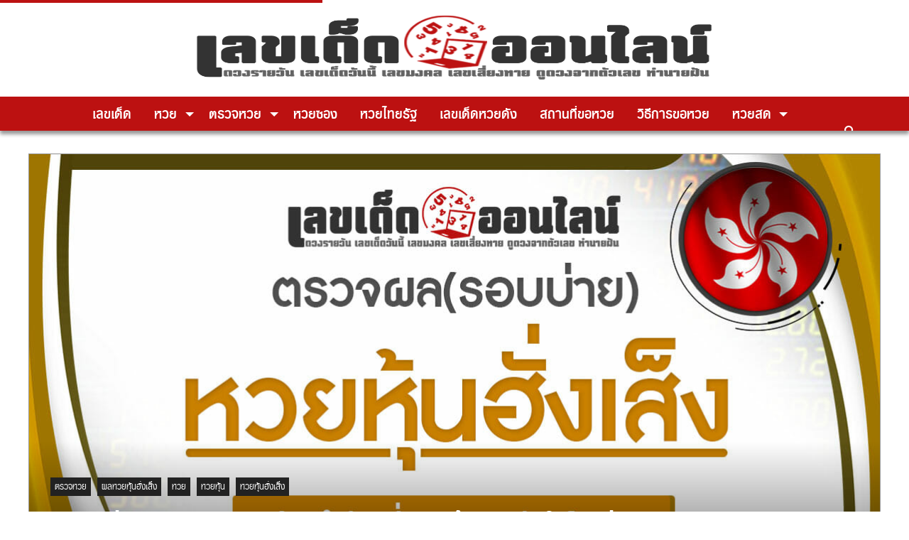

--- FILE ---
content_type: text/html; charset=UTF-8
request_url: https://lekdedonline.com/137015/huay/hangseng-156
body_size: 25803
content:
<!doctype html>
<html lang=en-US>
<head>
<meta charset=UTF-8>
<meta name=viewport content="width=device-width, initial-scale=1">
<meta http-equiv=X-UA-Compatible content="IE=9"/>
<link rel=profile href="https://gmpg.org/xfn/11">
<script data-cfasync=false data-no-defer=1 data-no-minify=1 data-no-optimize=1>var ewww_webp_supported=!1;function check_webp_feature(A,e){var w;e=void 0!==e?e:function(){},ewww_webp_supported?e(ewww_webp_supported):((w=new Image).onload=function(){ewww_webp_supported=0<w.width&&0<w.height,e&&e(ewww_webp_supported)},w.onerror=function(){e&&e(!1)},w.src="data:image/webp;base64,"+{alpha:"UklGRkoAAABXRUJQVlA4WAoAAAAQAAAAAAAAAAAAQUxQSAwAAAARBxAR/Q9ERP8DAABWUDggGAAAABQBAJ0BKgEAAQAAAP4AAA3AAP7mtQAAAA=="}[A])}check_webp_feature("alpha");</script><script data-cfasync=false data-no-defer=1 data-no-minify=1 data-no-optimize=1>var Arrive=function(c,w){"use strict";if(c.MutationObserver&&"undefined"!=typeof HTMLElement){var r,a=0,u=(r=HTMLElement.prototype.matches||HTMLElement.prototype.webkitMatchesSelector||HTMLElement.prototype.mozMatchesSelector||HTMLElement.prototype.msMatchesSelector,{matchesSelector:function(e,t){return e instanceof HTMLElement&&r.call(e,t)},addMethod:function(e,t,r){var a=e[t];e[t]=function(){return r.length==arguments.length?r.apply(this,arguments):"function"==typeof a?a.apply(this,arguments):void 0}},callCallbacks:function(e,t){t&&t.options.onceOnly&&1==t.firedElems.length&&(e=[e[0]]);for(var r,a=0;r=e[a];a++)r&&r.callback&&r.callback.call(r.elem,r.elem);t&&t.options.onceOnly&&1==t.firedElems.length&&t.me.unbindEventWithSelectorAndCallback.call(t.target,t.selector,t.callback)},checkChildNodesRecursively:function(e,t,r,a){for(var i,n=0;i=e[n];n++)r(i,t,a)&&a.push({callback:t.callback,elem:i}),0<i.childNodes.length&&u.checkChildNodesRecursively(i.childNodes,t,r,a)},mergeArrays:function(e,t){var r,a={};for(r in e)e.hasOwnProperty(r)&&(a[r]=e[r]);for(r in t)t.hasOwnProperty(r)&&(a[r]=t[r]);return a},toElementsArray:function(e){return e=void 0!==e&&("number"!=typeof e.length||e===c)?[e]:e}}),e=(l.prototype.addEvent=function(e,t,r,a){a={target:e,selector:t,options:r,callback:a,firedElems:[]};return this._beforeAdding&&this._beforeAdding(a),this._eventsBucket.push(a),a},l.prototype.removeEvent=function(e){for(var t,r=this._eventsBucket.length-1;t=this._eventsBucket[r];r--)e(t)&&(this._beforeRemoving&&this._beforeRemoving(t),(t=this._eventsBucket.splice(r,1))&&t.length&&(t[0].callback=null))},l.prototype.beforeAdding=function(e){this._beforeAdding=e},l.prototype.beforeRemoving=function(e){this._beforeRemoving=e},l),t=function(i,n){var o=new e,l=this,s={fireOnAttributesModification:!1};return o.beforeAdding(function(t){var e=t.target;e!==c.document&&e!==c||(e=document.getElementsByTagName("html")[0]);var r=new MutationObserver(function(e){n.call(this,e,t)}),a=i(t.options);r.observe(e,a),t.observer=r,t.me=l}),o.beforeRemoving(function(e){e.observer.disconnect()}),this.bindEvent=function(e,t,r){t=u.mergeArrays(s,t);for(var a=u.toElementsArray(this),i=0;i<a.length;i++)o.addEvent(a[i],e,t,r)},this.unbindEvent=function(){var r=u.toElementsArray(this);o.removeEvent(function(e){for(var t=0;t<r.length;t++)if(this===w||e.target===r[t])return!0;return!1})},this.unbindEventWithSelectorOrCallback=function(r){var a=u.toElementsArray(this),i=r,e="function"==typeof r?function(e){for(var t=0;t<a.length;t++)if((this===w||e.target===a[t])&&e.callback===i)return!0;return!1}:function(e){for(var t=0;t<a.length;t++)if((this===w||e.target===a[t])&&e.selector===r)return!0;return!1};o.removeEvent(e)},this.unbindEventWithSelectorAndCallback=function(r,a){var i=u.toElementsArray(this);o.removeEvent(function(e){for(var t=0;t<i.length;t++)if((this===w||e.target===i[t])&&e.selector===r&&e.callback===a)return!0;return!1})},this},i=new function(){var s={fireOnAttributesModification:!1,onceOnly:!1,existing:!1};function n(e,t,r){return!(!u.matchesSelector(e,t.selector)||(e._id===w&&(e._id=a++),-1!=t.firedElems.indexOf(e._id)))&&(t.firedElems.push(e._id),!0)}var c=(i=new t(function(e){var t={attributes:!1,childList:!0,subtree:!0};return e.fireOnAttributesModification&&(t.attributes=!0),t},function(e,i){e.forEach(function(e){var t=e.addedNodes,r=e.target,a=[];null!==t&&0<t.length?u.checkChildNodesRecursively(t,i,n,a):"attributes"===e.type&&n(r,i)&&a.push({callback:i.callback,elem:r}),u.callCallbacks(a,i)})})).bindEvent;return i.bindEvent=function(e,t,r){t=void 0===r?(r=t,s):u.mergeArrays(s,t);var a=u.toElementsArray(this);if(t.existing){for(var i=[],n=0;n<a.length;n++)for(var o=a[n].querySelectorAll(e),l=0;l<o.length;l++)i.push({callback:r,elem:o[l]});if(t.onceOnly&&i.length)return r.call(i[0].elem,i[0].elem);setTimeout(u.callCallbacks,1,i)}c.call(this,e,t,r)},i},o=new function(){var a={};function i(e,t){return u.matchesSelector(e,t.selector)}var n=(o=new t(function(){return{childList:!0,subtree:!0}},function(e,r){e.forEach(function(e){var t=e.removedNodes,e=[];null!==t&&0<t.length&&u.checkChildNodesRecursively(t,r,i,e),u.callCallbacks(e,r)})})).bindEvent;return o.bindEvent=function(e,t,r){t=void 0===r?(r=t,a):u.mergeArrays(a,t),n.call(this,e,t,r)},o};d(HTMLElement.prototype),d(NodeList.prototype),d(HTMLCollection.prototype),d(HTMLDocument.prototype),d(Window.prototype);var n={};return s(i,n,"unbindAllArrive"),s(o,n,"unbindAllLeave"),n}function l(){this._eventsBucket=[],this._beforeAdding=null,this._beforeRemoving=null}function s(e,t,r){u.addMethod(t,r,e.unbindEvent),u.addMethod(t,r,e.unbindEventWithSelectorOrCallback),u.addMethod(t,r,e.unbindEventWithSelectorAndCallback)}function d(e){e.arrive=i.bindEvent,s(i,e,"unbindArrive"),e.leave=o.bindEvent,s(o,e,"unbindLeave")}}(window,void 0),ewww_webp_supported=!1;function check_webp_feature(e,t){var r;ewww_webp_supported?t(ewww_webp_supported):((r=new Image).onload=function(){ewww_webp_supported=0<r.width&&0<r.height,t(ewww_webp_supported)},r.onerror=function(){t(!1)},r.src="data:image/webp;base64,"+{alpha:"UklGRkoAAABXRUJQVlA4WAoAAAAQAAAAAAAAAAAAQUxQSAwAAAARBxAR/Q9ERP8DAABWUDggGAAAABQBAJ0BKgEAAQAAAP4AAA3AAP7mtQAAAA==",animation:"UklGRlIAAABXRUJQVlA4WAoAAAASAAAAAAAAAAAAQU5JTQYAAAD/////AABBTk1GJgAAAAAAAAAAAAAAAAAAAGQAAABWUDhMDQAAAC8AAAAQBxAREYiI/gcA"}[e])}function ewwwLoadImages(e){if(e){for(var t=document.querySelectorAll(".batch-image img, .image-wrapper a, .ngg-pro-masonry-item a, .ngg-galleria-offscreen-seo-wrapper a"),r=0,a=t.length;r<a;r++)ewwwAttr(t[r],"data-src",t[r].getAttribute("data-webp")),ewwwAttr(t[r],"data-thumbnail",t[r].getAttribute("data-webp-thumbnail"));for(var i=document.querySelectorAll("div.woocommerce-product-gallery__image"),r=0,a=i.length;r<a;r++)ewwwAttr(i[r],"data-thumb",i[r].getAttribute("data-webp-thumb"))}for(var n=document.querySelectorAll("video"),r=0,a=n.length;r<a;r++)ewwwAttr(n[r],"poster",e?n[r].getAttribute("data-poster-webp"):n[r].getAttribute("data-poster-image"));for(var o,l=document.querySelectorAll("img.ewww_webp_lazy_load"),r=0,a=l.length;r<a;r++)e&&(ewwwAttr(l[r],"data-lazy-srcset",l[r].getAttribute("data-lazy-srcset-webp")),ewwwAttr(l[r],"data-srcset",l[r].getAttribute("data-srcset-webp")),ewwwAttr(l[r],"data-lazy-src",l[r].getAttribute("data-lazy-src-webp")),ewwwAttr(l[r],"data-src",l[r].getAttribute("data-src-webp")),ewwwAttr(l[r],"data-orig-file",l[r].getAttribute("data-webp-orig-file")),ewwwAttr(l[r],"data-medium-file",l[r].getAttribute("data-webp-medium-file")),ewwwAttr(l[r],"data-large-file",l[r].getAttribute("data-webp-large-file")),null!=(o=l[r].getAttribute("srcset"))&&!1!==o&&o.includes("R0lGOD")&&ewwwAttr(l[r],"src",l[r].getAttribute("data-lazy-src-webp"))),l[r].className=l[r].className.replace(/\bewww_webp_lazy_load\b/,"");for(var s=document.querySelectorAll(".ewww_webp"),r=0,a=s.length;r<a;r++)e?(ewwwAttr(s[r],"srcset",s[r].getAttribute("data-srcset-webp")),ewwwAttr(s[r],"src",s[r].getAttribute("data-src-webp")),ewwwAttr(s[r],"data-orig-file",s[r].getAttribute("data-webp-orig-file")),ewwwAttr(s[r],"data-medium-file",s[r].getAttribute("data-webp-medium-file")),ewwwAttr(s[r],"data-large-file",s[r].getAttribute("data-webp-large-file")),ewwwAttr(s[r],"data-large_image",s[r].getAttribute("data-webp-large_image")),ewwwAttr(s[r],"data-src",s[r].getAttribute("data-webp-src"))):(ewwwAttr(s[r],"srcset",s[r].getAttribute("data-srcset-img")),ewwwAttr(s[r],"src",s[r].getAttribute("data-src-img"))),s[r].className=s[r].className.replace(/\bewww_webp\b/,"ewww_webp_loaded");window.jQuery&&jQuery.fn.isotope&&jQuery.fn.imagesLoaded&&(jQuery(".fusion-posts-container-infinite").imagesLoaded(function(){jQuery(".fusion-posts-container-infinite").hasClass("isotope")&&jQuery(".fusion-posts-container-infinite").isotope()}),jQuery(".fusion-portfolio:not(.fusion-recent-works) .fusion-portfolio-wrapper").imagesLoaded(function(){jQuery(".fusion-portfolio:not(.fusion-recent-works) .fusion-portfolio-wrapper").isotope()}))}function ewwwWebPInit(e){ewwwLoadImages(e),ewwwNggLoadGalleries(e),document.arrive(".ewww_webp",function(){ewwwLoadImages(e)}),document.arrive(".ewww_webp_lazy_load",function(){ewwwLoadImages(e)}),document.arrive("videos",function(){ewwwLoadImages(e)}),"loading"==document.readyState?document.addEventListener("DOMContentLoaded",ewwwJSONParserInit):("undefined"!=typeof galleries&&ewwwNggParseGalleries(e),ewwwWooParseVariations(e))}function ewwwAttr(e,t,r){null!=r&&!1!==r&&e.setAttribute(t,r)}function ewwwJSONParserInit(){"undefined"!=typeof galleries&&check_webp_feature("alpha",ewwwNggParseGalleries),check_webp_feature("alpha",ewwwWooParseVariations)}function ewwwWooParseVariations(e){if(e)for(var t=document.querySelectorAll("form.variations_form"),r=0,a=t.length;r<a;r++){var i=t[r].getAttribute("data-product_variations"),n=!1;try{for(var o in i=JSON.parse(i))void 0!==i[o]&&void 0!==i[o].image&&(void 0!==i[o].image.src_webp&&(i[o].image.src=i[o].image.src_webp,n=!0),void 0!==i[o].image.srcset_webp&&(i[o].image.srcset=i[o].image.srcset_webp,n=!0),void 0!==i[o].image.full_src_webp&&(i[o].image.full_src=i[o].image.full_src_webp,n=!0),void 0!==i[o].image.gallery_thumbnail_src_webp&&(i[o].image.gallery_thumbnail_src=i[o].image.gallery_thumbnail_src_webp,n=!0),void 0!==i[o].image.thumb_src_webp&&(i[o].image.thumb_src=i[o].image.thumb_src_webp,n=!0));n&&ewwwAttr(t[r],"data-product_variations",JSON.stringify(i))}catch(e){}}}function ewwwNggParseGalleries(e){if(e)for(var t in galleries){var r=galleries[t];galleries[t].images_list=ewwwNggParseImageList(r.images_list)}}function ewwwNggLoadGalleries(e){e&&document.addEventListener("ngg.galleria.themeadded",function(e,t){window.ngg_galleria._create_backup=window.ngg_galleria.create,window.ngg_galleria.create=function(e,t){var r=$(e).data("id");return galleries["gallery_"+r].images_list=ewwwNggParseImageList(galleries["gallery_"+r].images_list),window.ngg_galleria._create_backup(e,t)}})}function ewwwNggParseImageList(e){for(var t in e){var r=e[t];if(void 0!==r["image-webp"]&&(e[t].image=r["image-webp"],delete e[t]["image-webp"]),void 0!==r["thumb-webp"]&&(e[t].thumb=r["thumb-webp"],delete e[t]["thumb-webp"]),void 0!==r.full_image_webp&&(e[t].full_image=r.full_image_webp,delete e[t].full_image_webp),void 0!==r.srcsets)for(var a in r.srcsets)nggSrcset=r.srcsets[a],void 0!==r.srcsets[a+"-webp"]&&(e[t].srcsets[a]=r.srcsets[a+"-webp"],delete e[t].srcsets[a+"-webp"]);if(void 0!==r.full_srcsets)for(var i in r.full_srcsets)nggFSrcset=r.full_srcsets[i],void 0!==r.full_srcsets[i+"-webp"]&&(e[t].full_srcsets[i]=r.full_srcsets[i+"-webp"],delete e[t].full_srcsets[i+"-webp"])}return e}check_webp_feature("alpha",ewwwWebPInit);</script><meta name=robots content='index, follow, max-image-preview:large, max-snippet:-1, max-video-preview:-1'/>
<!-- This site is optimized with the Yoast SEO Premium plugin v20.10 (Yoast SEO v23.6) - https://yoast.com/wordpress/plugins/seo/ -->
<title>ผลหุ้นฮั่งเส็งรอบบ่าย 9/2/66 ตรวจหวยวันนี้ เลขเด็ดออนไลน์</title>
<meta name=description content="ผลหุ้นฮั่งเส็งรอบบ่าย 9/2/66 ตรวจหวยวันนี้ เช็คก่อนใครได้ที่ เลขเด็ดออนไลน์ heng99bet.com หวยหุ้นวันนี้ เว็บแทงหวยออนไลน์"/>
<link rel=canonical href="https://lekdedonline.com/137015/huay/hangseng-156"/>
<meta property=og:locale content=en_US />
<meta property=og:type content=article />
<meta property=og:title content="ผลหุ้นฮั่งเส็งรอบบ่าย 9/2/66 ตรวจหวยวันนี้ เช็คก่อนใครได้ที่ เลขเด็ดออนไลน์"/>
<meta property=og:description content="ผลหุ้นฮั่งเส็งรอบบ่าย 9/2/66 ตรวจหวยวันนี้ เช็คก่อนใครได้ที่ เลขเด็ดออนไลน์ heng99bet.com หวยหุ้นวันนี้ เว็บแทงหวยออนไลน์"/>
<meta property=og:url content="https://lekdedonline.com/137015/huay/hangseng-156"/>
<meta property=og:site_name content="เลขเด็ดออนไลน์"/>
<meta property=article:publisher content="https://www.facebook.com/lekdedonline09/"/>
<meta property=article:published_time content="2023-02-08T10:00:56+00:00"/>
<meta property=article:modified_time content="2023-02-09T12:51:15+00:00"/>
<meta property=og:image content="https://evvdc3o3mqt.exactdn.com/wp-content/uploads/2023/02/ปกผล-บ่าย-6.jpg?strip=all&lossy=1&ssl=1"/>
<meta property=og:image:width content=1200 />
<meta property=og:image:height content=675 />
<meta property=og:image:type content="image/jpeg"/>
<meta name=author content=admin />
<meta name=twitter:card content=summary_large_image />
<meta name=twitter:label1 content="Written by"/>
<meta name=twitter:data1 content=admin />
<meta name=twitter:label2 content="Est. reading time"/>
<meta name=twitter:data2 content="2 minutes"/>
<script type="application/ld+json" class=yoast-schema-graph>{"@context":"https://schema.org","@graph":[{"@type":"Article","@id":"https://lekdedonline.com/137015/huay/hangseng-156#article","isPartOf":{"@id":"https://lekdedonline.com/137015/huay/hangseng-156"},"author":{"name":"admin","@id":"https://lekdedonline.com/#/schema/person/f0aa4bcb8fb6115ddfd7af54de7d137e"},"headline":"ผลหุ้นฮั่งเส็งรอบบ่าย 9/2/66 ตรวจหวยวันนี้ เช็คก่อนใครได้ที่ เลขเด็ดออนไลน์","datePublished":"2023-02-08T10:00:56+00:00","dateModified":"2023-02-09T12:51:15+00:00","mainEntityOfPage":{"@id":"https://lekdedonline.com/137015/huay/hangseng-156"},"wordCount":19,"publisher":{"@id":"https://lekdedonline.com/#organization"},"image":{"@id":"https://lekdedonline.com/137015/huay/hangseng-156#primaryimage"},"thumbnailUrl":"https://lekdedonline.com/wp-content/uploads/2023/02/ปกผล-บ่าย-6.jpg","keywords":["heng99.com","heng99bet.com","heng99slot.com","ผล ฮั่ ง เส็ง","ผลหุ้นฮั่งเส็งรอบบ่าย 9/2/66","ผลฮั่งเส็งย้อนเช้า","หวยหุ้นฮั่งเส็งวันนี้","หวยฮั่งเส็งสด","หุ้น ดัชนี ฮั่ ง เส็ง บ่าย","ฮั่ ง เส็ง เช้า ผล ย้อน หลัง","แนวทางหวยฮั่งเส็งบ่าย","แนวทางหวยฮั่งเส็งเช้า","แนวทางฮั่งเส็งเช้าย้อนหลัง"],"articleSection":["ตรวจหวย","ผลหวยหุ้นฮั่งเส็ง","หวย","หวยหุ้น","หวยหุ้นฮั่งเส็ง"],"inLanguage":"en-US"},{"@type":"WebPage","@id":"https://lekdedonline.com/137015/huay/hangseng-156","url":"https://lekdedonline.com/137015/huay/hangseng-156","name":"ผลหุ้นฮั่งเส็งรอบบ่าย 9/2/66 ตรวจหวยวันนี้ เลขเด็ดออนไลน์","isPartOf":{"@id":"https://lekdedonline.com/#website"},"primaryImageOfPage":{"@id":"https://lekdedonline.com/137015/huay/hangseng-156#primaryimage"},"image":{"@id":"https://lekdedonline.com/137015/huay/hangseng-156#primaryimage"},"thumbnailUrl":"https://lekdedonline.com/wp-content/uploads/2023/02/ปกผล-บ่าย-6.jpg","datePublished":"2023-02-08T10:00:56+00:00","dateModified":"2023-02-09T12:51:15+00:00","description":"ผลหุ้นฮั่งเส็งรอบบ่าย 9/2/66 ตรวจหวยวันนี้ เช็คก่อนใครได้ที่ เลขเด็ดออนไลน์ heng99bet.com หวยหุ้นวันนี้ เว็บแทงหวยออนไลน์","breadcrumb":{"@id":"https://lekdedonline.com/137015/huay/hangseng-156#breadcrumb"},"inLanguage":"en-US","potentialAction":[{"@type":"ReadAction","target":["https://lekdedonline.com/137015/huay/hangseng-156"]}]},{"@type":"ImageObject","inLanguage":"en-US","@id":"https://lekdedonline.com/137015/huay/hangseng-156#primaryimage","url":"https://lekdedonline.com/wp-content/uploads/2023/02/ปกผล-บ่าย-6.jpg","contentUrl":"https://lekdedonline.com/wp-content/uploads/2023/02/ปกผล-บ่าย-6.jpg","width":1200,"height":675,"caption":"ผลหุ้นฮั่งเส็งรอบบ่าย 9/2/66"},{"@type":"BreadcrumbList","@id":"https://lekdedonline.com/137015/huay/hangseng-156#breadcrumb","itemListElement":[{"@type":"ListItem","position":1,"name":"Home","item":"https://lekdedonline.com/"},{"@type":"ListItem","position":2,"name":"ผลหุ้นฮั่งเส็งรอบบ่าย 9/2/66 ตรวจหวยวันนี้ เช็คก่อนใครได้ที่ เลขเด็ดออนไลน์"}]},{"@type":"WebSite","@id":"https://lekdedonline.com/#website","url":"https://lekdedonline.com/","name":"เลขเด็ดออนไลน์","description":"เลขเด็ด  เลขเด็ด หวยเด็ด ฮานอยวันนี้ นิเคอิ หวยหุ้นวันนี้ ดาวโจนส์วันนี้","publisher":{"@id":"https://lekdedonline.com/#organization"},"alternateName":"lekdedonline.com","potentialAction":[{"@type":"SearchAction","target":{"@type":"EntryPoint","urlTemplate":"https://lekdedonline.com/?s={search_term_string}"},"query-input":{"@type":"PropertyValueSpecification","valueRequired":true,"valueName":"search_term_string"}}],"inLanguage":"en-US"},{"@type":"Organization","@id":"https://lekdedonline.com/#organization","name":"เลขเด็ดออนไลน์","alternateName":"lekdedonline.com","url":"https://lekdedonline.com/","logo":{"@type":"ImageObject","inLanguage":"en-US","@id":"https://lekdedonline.com/#/schema/logo/image/","url":"https://lekdedonline.com/wp-content/uploads/2020/01/favicon-lekded-e1578833461269.png","contentUrl":"https://lekdedonline.com/wp-content/uploads/2020/01/favicon-lekded-e1578833461269.png","width":512,"height":510,"caption":"เลขเด็ดออนไลน์"},"image":{"@id":"https://lekdedonline.com/#/schema/logo/image/"},"sameAs":["https://www.facebook.com/lekdedonline09/"]},{"@type":"Person","@id":"https://lekdedonline.com/#/schema/person/f0aa4bcb8fb6115ddfd7af54de7d137e","name":"admin","url":"https://lekdedonline.com/author/admin"}]}</script>
<!-- / Yoast SEO Premium plugin. -->
<link rel=stylesheet id=popup-maker-site-css href='//lekdedonline.com/wp-content/uploads/pum/pum-site-styles.css?generated=1758298739&#038;ver=1.21.2' type='text/css' media=all />
<link rel=stylesheet id=wp-block-library-css href='https://lekdedonline.com/wp-includes/css/dist/block-library/style.min.css?ver=6.6.4' type='text/css' media=all />
<link rel=stylesheet id=wp-components-css href='https://lekdedonline.com/wp-includes/css/dist/components/style.min.css?ver=6.6.4' type='text/css' media=all />
<link rel=stylesheet id=wp-preferences-css href='https://lekdedonline.com/wp-includes/css/dist/preferences/style.min.css?ver=6.6.4' type='text/css' media=all />
<link rel=stylesheet id=wp-block-editor-css href='https://lekdedonline.com/wp-includes/css/dist/block-editor/style.min.css?ver=6.6.4' type='text/css' media=all />
<link rel=stylesheet id=popup-maker-block-library-style-css href='https://lekdedonline.com/wp-content/plugins/popup-maker/dist/packages/block-library-style.css?ver=dbea705cfafe089d65f1' type='text/css' media=all />
<link rel=stylesheet id=mpp_gutenberg-css href='https://lekdedonline.com/wp-content/plugins/metronet-profile-picture/dist/blocks.style.build.css?ver=2.6.3' type='text/css' media=all />
<style id=classic-theme-styles-inline-css type='text/css'>.wp-block-button__link{color:#fff;background-color:#32373c;border-radius:9999px;box-shadow:none;text-decoration:none;padding:calc(.667em + 2px) calc(1.333em + 2px);font-size:1.125em}.wp-block-file__button{background:#32373c;color:#fff;text-decoration:none}</style>
<style id=global-styles-inline-css type='text/css'>:root{--wp--preset--aspect-ratio--square:1;--wp--preset--aspect-ratio--4-3: 4/3;--wp--preset--aspect-ratio--3-4: 3/4;--wp--preset--aspect-ratio--3-2: 3/2;--wp--preset--aspect-ratio--2-3: 2/3;--wp--preset--aspect-ratio--16-9: 16/9;--wp--preset--aspect-ratio--9-16: 9/16;--wp--preset--color--black:#000;--wp--preset--color--cyan-bluish-gray:#abb8c3;--wp--preset--color--white:#fff;--wp--preset--color--pale-pink:#f78da7;--wp--preset--color--vivid-red:#cf2e2e;--wp--preset--color--luminous-vivid-orange:#ff6900;--wp--preset--color--luminous-vivid-amber:#fcb900;--wp--preset--color--light-green-cyan:#7bdcb5;--wp--preset--color--vivid-green-cyan:#00d084;--wp--preset--color--pale-cyan-blue:#8ed1fc;--wp--preset--color--vivid-cyan-blue:#0693e3;--wp--preset--color--vivid-purple:#9b51e0;--wp--preset--gradient--vivid-cyan-blue-to-vivid-purple:linear-gradient(135deg,rgba(6,147,227,1) 0%,#9b51e0 100%);--wp--preset--gradient--light-green-cyan-to-vivid-green-cyan:linear-gradient(135deg,#7adcb4 0%,#00d082 100%);--wp--preset--gradient--luminous-vivid-amber-to-luminous-vivid-orange:linear-gradient(135deg,rgba(252,185,0,1) 0%,rgba(255,105,0,1) 100%);--wp--preset--gradient--luminous-vivid-orange-to-vivid-red:linear-gradient(135deg,rgba(255,105,0,1) 0%,#cf2e2e 100%);--wp--preset--gradient--very-light-gray-to-cyan-bluish-gray:linear-gradient(135deg,#eee 0%,#a9b8c3 100%);--wp--preset--gradient--cool-to-warm-spectrum:linear-gradient(135deg,#4aeadc 0%,#9778d1 20%,#cf2aba 40%,#ee2c82 60%,#fb6962 80%,#fef84c 100%);--wp--preset--gradient--blush-light-purple:linear-gradient(135deg,#ffceec 0%,#9896f0 100%);--wp--preset--gradient--blush-bordeaux:linear-gradient(135deg,#fecda5 0%,#fe2d2d 50%,#6b003e 100%);--wp--preset--gradient--luminous-dusk:linear-gradient(135deg,#ffcb70 0%,#c751c0 50%,#4158d0 100%);--wp--preset--gradient--pale-ocean:linear-gradient(135deg,#fff5cb 0%,#b6e3d4 50%,#33a7b5 100%);--wp--preset--gradient--electric-grass:linear-gradient(135deg,#caf880 0%,#71ce7e 100%);--wp--preset--gradient--midnight:linear-gradient(135deg,#020381 0%,#2874fc 100%);--wp--preset--font-size--small:13px;--wp--preset--font-size--medium:20px;--wp--preset--font-size--large:36px;--wp--preset--font-size--x-large:42px;--wp--preset--spacing--20:.44rem;--wp--preset--spacing--30:.67rem;--wp--preset--spacing--40:1rem;--wp--preset--spacing--50:1.5rem;--wp--preset--spacing--60:2.25rem;--wp--preset--spacing--70:3.38rem;--wp--preset--spacing--80:5.06rem;--wp--preset--shadow--natural:6px 6px 9px rgba(0,0,0,.2);--wp--preset--shadow--deep:12px 12px 50px rgba(0,0,0,.4);--wp--preset--shadow--sharp:6px 6px 0 rgba(0,0,0,.2);--wp--preset--shadow--outlined:6px 6px 0 -3px rgba(255,255,255,1) , 6px 6px rgba(0,0,0,1);--wp--preset--shadow--crisp:6px 6px 0 rgba(0,0,0,1)}:where(.is-layout-flex){gap:.5em}:where(.is-layout-grid){gap:.5em}body .is-layout-flex{display:flex}.is-layout-flex{flex-wrap:wrap;align-items:center}.is-layout-flex > :is(*, div){margin:0}body .is-layout-grid{display:grid}.is-layout-grid > :is(*, div){margin:0}:where(.wp-block-columns.is-layout-flex){gap:2em}:where(.wp-block-columns.is-layout-grid){gap:2em}:where(.wp-block-post-template.is-layout-flex){gap:1.25em}:where(.wp-block-post-template.is-layout-grid){gap:1.25em}.has-black-color{color:var(--wp--preset--color--black)!important}.has-cyan-bluish-gray-color{color:var(--wp--preset--color--cyan-bluish-gray)!important}.has-white-color{color:var(--wp--preset--color--white)!important}.has-pale-pink-color{color:var(--wp--preset--color--pale-pink)!important}.has-vivid-red-color{color:var(--wp--preset--color--vivid-red)!important}.has-luminous-vivid-orange-color{color:var(--wp--preset--color--luminous-vivid-orange)!important}.has-luminous-vivid-amber-color{color:var(--wp--preset--color--luminous-vivid-amber)!important}.has-light-green-cyan-color{color:var(--wp--preset--color--light-green-cyan)!important}.has-vivid-green-cyan-color{color:var(--wp--preset--color--vivid-green-cyan)!important}.has-pale-cyan-blue-color{color:var(--wp--preset--color--pale-cyan-blue)!important}.has-vivid-cyan-blue-color{color:var(--wp--preset--color--vivid-cyan-blue)!important}.has-vivid-purple-color{color:var(--wp--preset--color--vivid-purple)!important}.has-black-background-color{background-color:var(--wp--preset--color--black)!important}.has-cyan-bluish-gray-background-color{background-color:var(--wp--preset--color--cyan-bluish-gray)!important}.has-white-background-color{background-color:var(--wp--preset--color--white)!important}.has-pale-pink-background-color{background-color:var(--wp--preset--color--pale-pink)!important}.has-vivid-red-background-color{background-color:var(--wp--preset--color--vivid-red)!important}.has-luminous-vivid-orange-background-color{background-color:var(--wp--preset--color--luminous-vivid-orange)!important}.has-luminous-vivid-amber-background-color{background-color:var(--wp--preset--color--luminous-vivid-amber)!important}.has-light-green-cyan-background-color{background-color:var(--wp--preset--color--light-green-cyan)!important}.has-vivid-green-cyan-background-color{background-color:var(--wp--preset--color--vivid-green-cyan)!important}.has-pale-cyan-blue-background-color{background-color:var(--wp--preset--color--pale-cyan-blue)!important}.has-vivid-cyan-blue-background-color{background-color:var(--wp--preset--color--vivid-cyan-blue)!important}.has-vivid-purple-background-color{background-color:var(--wp--preset--color--vivid-purple)!important}.has-black-border-color{border-color:var(--wp--preset--color--black)!important}.has-cyan-bluish-gray-border-color{border-color:var(--wp--preset--color--cyan-bluish-gray)!important}.has-white-border-color{border-color:var(--wp--preset--color--white)!important}.has-pale-pink-border-color{border-color:var(--wp--preset--color--pale-pink)!important}.has-vivid-red-border-color{border-color:var(--wp--preset--color--vivid-red)!important}.has-luminous-vivid-orange-border-color{border-color:var(--wp--preset--color--luminous-vivid-orange)!important}.has-luminous-vivid-amber-border-color{border-color:var(--wp--preset--color--luminous-vivid-amber)!important}.has-light-green-cyan-border-color{border-color:var(--wp--preset--color--light-green-cyan)!important}.has-vivid-green-cyan-border-color{border-color:var(--wp--preset--color--vivid-green-cyan)!important}.has-pale-cyan-blue-border-color{border-color:var(--wp--preset--color--pale-cyan-blue)!important}.has-vivid-cyan-blue-border-color{border-color:var(--wp--preset--color--vivid-cyan-blue)!important}.has-vivid-purple-border-color{border-color:var(--wp--preset--color--vivid-purple)!important}.has-vivid-cyan-blue-to-vivid-purple-gradient-background{background:var(--wp--preset--gradient--vivid-cyan-blue-to-vivid-purple)!important}.has-light-green-cyan-to-vivid-green-cyan-gradient-background{background:var(--wp--preset--gradient--light-green-cyan-to-vivid-green-cyan)!important}.has-luminous-vivid-amber-to-luminous-vivid-orange-gradient-background{background:var(--wp--preset--gradient--luminous-vivid-amber-to-luminous-vivid-orange)!important}.has-luminous-vivid-orange-to-vivid-red-gradient-background{background:var(--wp--preset--gradient--luminous-vivid-orange-to-vivid-red)!important}.has-very-light-gray-to-cyan-bluish-gray-gradient-background{background:var(--wp--preset--gradient--very-light-gray-to-cyan-bluish-gray)!important}.has-cool-to-warm-spectrum-gradient-background{background:var(--wp--preset--gradient--cool-to-warm-spectrum)!important}.has-blush-light-purple-gradient-background{background:var(--wp--preset--gradient--blush-light-purple)!important}.has-blush-bordeaux-gradient-background{background:var(--wp--preset--gradient--blush-bordeaux)!important}.has-luminous-dusk-gradient-background{background:var(--wp--preset--gradient--luminous-dusk)!important}.has-pale-ocean-gradient-background{background:var(--wp--preset--gradient--pale-ocean)!important}.has-electric-grass-gradient-background{background:var(--wp--preset--gradient--electric-grass)!important}.has-midnight-gradient-background{background:var(--wp--preset--gradient--midnight)!important}.has-small-font-size{font-size:var(--wp--preset--font-size--small)!important}.has-medium-font-size{font-size:var(--wp--preset--font-size--medium)!important}.has-large-font-size{font-size:var(--wp--preset--font-size--large)!important}.has-x-large-font-size{font-size:var(--wp--preset--font-size--x-large)!important}:where(.wp-block-post-template.is-layout-flex){gap:1.25em}:where(.wp-block-post-template.is-layout-grid){gap:1.25em}:where(.wp-block-columns.is-layout-flex){gap:2em}:where(.wp-block-columns.is-layout-grid){gap:2em}:root :where(.wp-block-pullquote){font-size:1.5em;line-height:1.6}</style>
<link rel=stylesheet id=sweet-alert-style-css href='https://lekdedonline.com/wp-content/plugins/lotto-checking/css/sweetalert2.min.css?ver=20200710' type='text/css' media=all />
<link rel=stylesheet id=select2-style-css href='https://lekdedonline.com/wp-content/plugins/lotto-checking/css/select2.min.css?ver=20200710' type='text/css' media=all />
<link rel=stylesheet id=lotto-checking-style-css href='https://lekdedonline.com/wp-content/plugins/lotto-checking/css/style.css?ver=20200710' type='text/css' media=all />
<link rel=stylesheet id=app-css-css href='https://lekdedonline.com/wp-content/themes/lekdedonline/dist/css/style.css?q=1768985766&#038;ver=6.6.4' type='text/css' media=all />
<link rel=stylesheet id=custom-css-css href='https://lekdedonline.com/wp-content/themes/lekdedonline/assets/css/custom.css?ver=1.0.7' type='text/css' media=all />
<script type="b9efec6ccbce06620516ea57-text/javascript" src="https://lekdedonline.com/wp-includes/js/jquery/jquery.min.js?ver=3.7.1" id=jquery-core-js></script>
<script type="b9efec6ccbce06620516ea57-text/javascript" src="https://lekdedonline.com/wp-includes/js/jquery/jquery-migrate.min.js?ver=3.4.1" id=jquery-migrate-js></script>
<meta name=generator content="WordPress 6.6.4"/>
<noscript><style>.lazyload[data-src]{display:none!important}</style></noscript><style>.lazyload{background-image:none!important}.lazyload:before{background-image:none!important}</style><link rel=icon href="https://lekdedonline.com/wp-content/uploads/2020/01/favicon-lekded-48x48.png" sizes=32x32 />
<link rel=icon href="https://lekdedonline.com/wp-content/uploads/2020/01/favicon-lekded-300x300.png" sizes=192x192 />
<link rel=apple-touch-icon href="https://lekdedonline.com/wp-content/uploads/2020/01/favicon-lekded-300x300.png"/>
<meta name=msapplication-TileImage content="https://lekdedonline.com/wp-content/uploads/2020/01/favicon-lekded-300x300.png"/>
<style type="text/css" id=wp-custom-css></style>
<link rel=icon href="https://lekdedonline.com/wp-content/themes/lekdedonline/dist/images/favicon/favicon.ico?v=3"/>
<link rel=apple-touch-icon sizes=57x57 href="https://lekdedonline.com/wp-content/themes/lekdedonline/dist/images/favicon/apple-icon-57x57.png">
<link rel=apple-touch-icon sizes=60x60 href="https://lekdedonline.com/wp-content/themes/lekdedonline/dist/images/favicon/apple-icon-60x60.png">
<link rel=apple-touch-icon sizes=72x72 href="https://lekdedonline.com/wp-content/themes/lekdedonline/dist/images/favicon/apple-icon-72x72.png">
<link rel=apple-touch-icon sizes=76x76 href="https://lekdedonline.com/wp-content/themes/lekdedonline/dist/images/favicon/apple-icon-76x76.png">
<link rel=apple-touch-icon sizes=114x114 href="https://lekdedonline.com/wp-content/themes/lekdedonline/dist/images/favicon/apple-icon-114x114.png">
<link rel=apple-touch-icon sizes=120x120 href="https://lekdedonline.com/wp-content/themes/lekdedonline/dist/images/favicon/apple-icon-120x120.png">
<link rel=apple-touch-icon sizes=144x144 href="https://lekdedonline.com/wp-content/themes/lekdedonline/dist/images/favicon/apple-icon-144x144.png">
<link rel=apple-touch-icon sizes=152x152 href="https://lekdedonline.com/wp-content/themes/lekdedonline/dist/images/favicon/apple-icon-152x152.png">
<link rel=apple-touch-icon sizes=180x180 href="https://lekdedonline.com/wp-content/themes/lekdedonline/dist/images/favicon/apple-icon-180x180.png">
<link rel=icon type="image/png" sizes=192x192 href="https://lekdedonline.com/wp-content/themes/lekdedonline/dist/images/favicon/android-icon-192x192.png">
<link rel=icon type="image/png" sizes=32x32 href="https://lekdedonline.com/wp-content/themes/lekdedonline/dist/images/favicon/favicon-32x32.png">
<link rel=icon type="image/png" sizes=96x96 href="https://lekdedonline.com/wp-content/themes/lekdedonline/dist/images/favicon/favicon-96x96.png">
<link rel=icon type="image/png" sizes=16x16 href="https://lekdedonline.com/wp-content/themes/lekdedonline/dist/images/favicon/favicon-16x16.png">
<link rel=manifest href="https://lekdedonline.com/wp-content/themes/lekdedonline/dist/images/favicon/site.webmanifest">
<meta name=msapplication-TileColor content="#ffffff">
<meta name=msapplication-TileImage content="https://lekdedonline.com/wp-content/themes/lekdedonline/dist/images/favicon/ms-icon-144x144.png">
<meta name=theme-color content="#ffffff">
<meta name=ahrefs-site-verification content=455282c1c34fc91f7cea8a6f2275a0fb88ba2b4e15adb124dbcb64fa39d34536>
<!-- <script type='text/javascript' src='https://lekdedonline.com/ztvapi/libary/x7ytw4ti2mmv.js?v=1768985766'></script> -->
<!-- Google tag (gtag.js) -->
<script async src="https://www.googletagmanager.com/gtag/js?id=G-S17PZTFENW" type="b9efec6ccbce06620516ea57-text/javascript"></script>
<script type="b9efec6ccbce06620516ea57-text/javascript">window.dataLayer=window.dataLayer||[];function gtag(){dataLayer.push(arguments);}gtag('js',new Date());gtag('config','G-S17PZTFENW');</script>
<!-- SmartLook (HeatMap) -->
<script type="b9efec6ccbce06620516ea57-text/javascript">window.smartlook||(function(d){var o=smartlook=function(){o.api.push(arguments)},h=d.getElementsByTagName('head')[0];var c=d.createElement('script');o.api=new Array();c.async=true;c.type='text/javascript';c.charset='utf-8';c.src='https://web-sdk.smartlook.com/recorder.js';h.appendChild(c);})(document);smartlook('init','ed588bf9eb230cf326f27fdf2ce54499618ea640',{region:'eu'});</script>
<script type="b9efec6ccbce06620516ea57-text/javascript">!function(w,d,t){w.TiktokAnalyticsObject=t;var ttq=w[t]=w[t]||[];ttq.methods=["page","track","identify","instances","debug","on","off","once","ready","alias","group","enableCookie","disableCookie"],ttq.setAndDefer=function(t,e){t[e]=function(){t.push([e].concat(Array.prototype.slice.call(arguments,0)))}};for(var i=0;i<ttq.methods.length;i++)ttq.setAndDefer(ttq,ttq.methods[i]);ttq.instance=function(t){for(var e=ttq._i[t]||[],n=0;n<ttq.methods.length;n++)ttq.setAndDefer(e,ttq.methods[n]);return e},ttq.load=function(e,n){var i="https://analytics.tiktok.com/i18n/pixel/events.js";ttq._i=ttq._i||{},ttq._i[e]=[],ttq._i[e]._u=i,ttq._t=ttq._t||{},ttq._t[e]=+new Date,ttq._o=ttq._o||{},ttq._o[e]=n||{};var o=document.createElement("script");o.type="text/javascript",o.async=!0,o.src=i+"?sdkid="+e+"&lib="+t;var a=document.getElementsByTagName("script")[0];a.parentNode.insertBefore(o,a)};ttq.load('CE1E57JC77UEFEV7P5EG');ttq.page();}(window,document,'ttq');</script>
<!-- Smile Ads Manager - Easy Embed Code -->
<script src="https://smileadsmanager.com/js/smile-ads-embed.js?v=1.0.3" type="b9efec6ccbce06620516ea57-text/javascript"></script>
<script type="b9efec6ccbce06620516ea57-text/javascript">SmileAdsManager.init({websiteId:5,positionId:["header","rectangle","mid-page","sidebar","footer","break"],delay:1000,cache:300,show:12,showMobile:true,debug:false});</script>
</head>
<body class="post-template-default single single-post postid-137015 single-format-standard no-sidebar"><noscript><meta HTTP-EQUIV="refresh" content="0;url='http://lekdedonline.com/137015/huay/hangseng-156?PageSpeed=noscript'" /><style><!--table,div,span,font,p{display:none} --></style><div style="display:block">Please click <a href="http://lekdedonline.com/137015/huay/hangseng-156?PageSpeed=noscript">here</a> if you are not redirected within a few seconds.</div></noscript>
<script data-cfasync=false data-no-defer=1 data-no-minify=1 data-no-optimize=1>if(typeof ewww_webp_supported==="undefined"){var ewww_webp_supported=!1}if(ewww_webp_supported){document.body.classList.add("webp-support")}</script>
<div class=off-canvas-wrapper>
<div class="off-canvas position-left" id=offCanvas data-off-canvas>
<div class="row column">
<div class=offcanvas-logo>
<a href="https://lekdedonline.com/" rel=home title="เลขเด็ดออนไลน์">
<img alt="เลขเด็ดออนไลน์" data-src="https://lekdedonline.com/wp-content/themes/lekdedonline/dist/images/logo-lekdedonline.png" decoding=async class=lazyload width=956 height=226 data-eio-rwidth=956 data-eio-rheight=226 src="[data-uri]"><noscript><img src="https://lekdedonline.com/wp-content/themes/lekdedonline/dist/images/logo-lekdedonline.png" alt="เลขเด็ดออนไลน์" data-eio=l></noscript>
</a>
</div>
</div>
<div class="row column">
<hr>
</div>
<!-- 			<div class="offcanvas-social row small-up-5">
				<div class="column">
					<a target="_blank" href="https://www.facebook.com/lekdedonline09" title="Facebook">
						<span class="fa-stack">
							<i class="fa fa-circle fa-stack-2x"></i>
							<i class="fa fa-facebook fa-stack-1x fa-inverse"></i>
						</span>
					</a>
				</div>
			</div> -->
<div class="offcanvas-navigator row column">
<!-- Your menu or Off-canvas content goes here -->
<ul id=header-menu class="vertical medium-horizontal menu" data-responsive-menu="accordion large-dropdown" data-disable-hover=false data-click-open=true><li id=menu-item-12266 class="menu-item menu-item-type-post_type menu-item-object-page menu-item-home current-post-parent menu-item-12266"><a href="https://lekdedonline.com/">เลขเด็ด</a></li>
<li id=menu-item-12267 class="menu-item menu-item-type-taxonomy menu-item-object-category current-post-ancestor current-menu-parent current-post-parent menu-item-has-children menu-item-12267"><a href="https://lekdedonline.com/huay">หวย</a>
<ul class=menu>
<li id=menu-item-12269 class="menu-item menu-item-type-taxonomy menu-item-object-category menu-item-12269"><a href="https://lekdedonline.com/huay/lottery-thai">หวยรัฐบาล</a></li>
<li id=menu-item-12270 class="menu-item menu-item-type-taxonomy menu-item-object-category menu-item-12270"><a href="https://lekdedonline.com/huay/lao-lottery">หวยลาว</a></li>
<li id=menu-item-12271 class="menu-item menu-item-type-taxonomy menu-item-object-category menu-item-12271"><a href="https://lekdedonline.com/huay/huay-hanoi">หวยฮานอย</a></li>
<li id=menu-item-12268 class="menu-item menu-item-type-taxonomy menu-item-object-category menu-item-12268"><a href="https://lekdedonline.com/huay/maley-lottery">หวยมาเลย์</a></li>
<li id=menu-item-16982 class="menu-item menu-item-type-taxonomy menu-item-object-category current-post-ancestor current-menu-parent current-post-parent menu-item-16982"><a href="https://lekdedonline.com/stock-lotto">หวยหุ้น</a></li>
<li id=menu-item-35363 class="menu-item menu-item-type-taxonomy menu-item-object-category menu-item-35363"><a href="https://lekdedonline.com/dailynews-lottery">หวยเดลินิวส์</a></li>
<li id=menu-item-35364 class="menu-item menu-item-type-taxonomy menu-item-object-category menu-item-35364"><a href="https://lekdedonline.com/lottery-mae-jum-nian">หวยแม่จำเนียร</a></li>
</ul>
</li>
<li id=menu-item-12272 class="menu-item menu-item-type-taxonomy menu-item-object-category current-post-ancestor current-menu-parent current-post-parent menu-item-has-children menu-item-12272"><a href="https://lekdedonline.com/results">ตรวจหวย</a>
<ul class=menu>
<li id=menu-item-12275 class="menu-item menu-item-type-taxonomy menu-item-object-category menu-item-12275"><a href="https://lekdedonline.com/results/hanoi-result">ผลหวยฮานอย</a></li>
<li id=menu-item-12274 class="menu-item menu-item-type-taxonomy menu-item-object-category menu-item-12274"><a href="https://lekdedonline.com/results/lao-result">ผลหวยลาว</a></li>
<li id=menu-item-12273 class="menu-item menu-item-type-taxonomy menu-item-object-category menu-item-12273"><a href="https://lekdedonline.com/results/malay-result">ผลหวยมาเลย์</a></li>
<li id=menu-item-35365 class="menu-item menu-item-type-taxonomy menu-item-object-category menu-item-35365"><a href="https://lekdedonline.com/results/results-baacsalak">ผลหวย ธกส.</a></li>
<li id=menu-item-35371 class="menu-item menu-item-type-taxonomy menu-item-object-category menu-item-35371"><a href="https://lekdedonline.com/results/results-lottery-gsbsalak">ผลหวยออมสิน</a></li>
<li id=menu-item-35366 class="menu-item menu-item-type-taxonomy menu-item-object-category menu-item-35366"><a href="https://lekdedonline.com/results/result-chinese">ผลหวยหุ้นจีน</a></li>
<li id=menu-item-35370 class="menu-item menu-item-type-taxonomy menu-item-object-category menu-item-35370"><a href="https://lekdedonline.com/results/result-set-index">ผลหวยหุ้นไทย</a></li>
<li id=menu-item-35367 class="menu-item menu-item-type-taxonomy menu-item-object-category menu-item-35367"><a href="https://lekdedonline.com/results/result-dow-jones">ผลหวยหุ้นดาวโจนส์</a></li>
<li id=menu-item-35368 class="menu-item menu-item-type-taxonomy menu-item-object-category menu-item-35368"><a href="https://lekdedonline.com/results/result-nikkei">ผลหวยหุ้นนิเคอิ</a></li>
<li id=menu-item-35369 class="menu-item menu-item-type-taxonomy menu-item-object-category current-post-ancestor current-menu-parent current-post-parent menu-item-35369"><a href="https://lekdedonline.com/results/result-hang-seng">ผลหวยหุ้นฮั่งเส็ง</a></li>
</ul>
</li>
<li id=menu-item-12276 class="menu-item menu-item-type-taxonomy menu-item-object-category menu-item-12276"><a href="https://lekdedonline.com/hauy-song">หวยซอง</a></li>
<li id=menu-item-12277 class="menu-item menu-item-type-taxonomy menu-item-object-category menu-item-12277"><a href="https://lekdedonline.com/thairath-lottery">หวยไทยรัฐ</a></li>
<li id=menu-item-12278 class="menu-item menu-item-type-taxonomy menu-item-object-category menu-item-12278"><a href="https://lekdedonline.com/%e0%b9%80%e0%b8%a5%e0%b8%82%e0%b9%80%e0%b8%94%e0%b9%87%e0%b8%94%e0%b8%ab%e0%b8%a7%e0%b8%a2%e0%b8%94%e0%b8%b1%e0%b8%87">เลขเด็ดหวยดัง</a></li>
<li id=menu-item-12280 class="menu-item menu-item-type-taxonomy menu-item-object-category menu-item-12280"><a href="https://lekdedonline.com/%e0%b8%aa%e0%b8%96%e0%b8%b2%e0%b8%99%e0%b8%97%e0%b8%b5%e0%b9%88%e0%b8%82%e0%b8%ad%e0%b8%ab%e0%b8%a7%e0%b8%a2">สถานที่ขอหวย</a></li>
<li id=menu-item-12281 class="menu-item menu-item-type-taxonomy menu-item-object-category menu-item-12281"><a href="https://lekdedonline.com/%e0%b8%a7%e0%b8%b4%e0%b8%98%e0%b8%b5%e0%b8%81%e0%b8%b2%e0%b8%a3%e0%b8%82%e0%b8%ad%e0%b8%ab%e0%b8%a7%e0%b8%a2">วิธีการขอหวย</a></li>
<li id=menu-item-123265 class="menu-item menu-item-type-post_type menu-item-object-page menu-item-has-children menu-item-123265"><a href="https://lekdedonline.com/live">หวยสด</a>
<ul class=menu>
<li id=menu-item-123266 class="menu-item menu-item-type-post_type menu-item-object-page menu-item-123266"><a href="https://lekdedonline.com/live/thailand-lotto">ถ่ายทอดสดหวยรัฐบาล</a></li>
<li id=menu-item-125979 class="menu-item menu-item-type-post_type menu-item-object-page menu-item-125979"><a href="https://lekdedonline.com/live/aomsin-lotto">ถ่ายทอดสดหวยออมสิน</a></li>
<li id=menu-item-125958 class="menu-item menu-item-type-post_type menu-item-object-page menu-item-125958"><a href="https://lekdedonline.com/live/tokorsor-lotto">ถ่ายทอดสดหวย ธกส.</a></li>
<li id=menu-item-125955 class="menu-item menu-item-type-post_type menu-item-object-page menu-item-125955"><a href="https://lekdedonline.com/live/laos-lotto">ถ่ายทอดสดหวยลาว</a></li>
<li id=menu-item-125961 class="menu-item menu-item-type-post_type menu-item-object-page menu-item-125961"><a href="https://lekdedonline.com/live/laos-super-lotto">ถ่ายทอดสดหวยลาว ซุปเปอร์</a></li>
<li id=menu-item-125980 class="menu-item menu-item-type-post_type menu-item-object-page menu-item-125980"><a href="https://lekdedonline.com/live/hanoy-lotto">ถ่ายทอดสดหวยฮานอย</a></li>
<li id=menu-item-125981 class="menu-item menu-item-type-post_type menu-item-object-page menu-item-125981"><a href="https://lekdedonline.com/live/hanoy-sp-lotto">ถ่ายทอดสดฮานอยพิเศษ</a></li>
<li id=menu-item-125960 class="menu-item menu-item-type-post_type menu-item-object-page menu-item-125960"><a href="https://lekdedonline.com/live/malay-lotto">ถ่ายทอดสดหวยมาเลย์</a></li>
<li id=menu-item-125957 class="menu-item menu-item-type-post_type menu-item-object-page menu-item-125957"><a href="https://lekdedonline.com/live/japan-numbers-4-lotto">ถ่ายทอดสดหวยญีปุ่น</a></li>
<li id=menu-item-125982 class="menu-item menu-item-type-post_type menu-item-object-page menu-item-125982"><a href="https://lekdedonline.com/live/taiwan-lotto">ถ่ายทอดสดหวยไต้หวัน</a></li>
<li id=menu-item-125956 class="menu-item menu-item-type-post_type menu-item-object-page menu-item-125956"><a href="https://lekdedonline.com/live/cambodia-gd-lotto">ถ่ายทอดสดหวยกัมพูชา</a></li>
</ul>
</li>
<li id=menu-item-125985 class="menu-item menu-item-type-custom menu-item-object-custom menu-item-has-children menu-item-125985"><a href="https://lekdedonline.com/live">หวยหุ้นสด</a>
<ul class=menu>
<li id=menu-item-125978 class="menu-item menu-item-type-post_type menu-item-object-page menu-item-125978"><a href="https://lekdedonline.com/live/stock-thai-afternoon-lotto">หวยหุ้นไทย</a></li>
<li id=menu-item-125975 class="menu-item menu-item-type-post_type menu-item-object-page menu-item-125975"><a href="https://lekdedonline.com/live/stock-korea-lotto">หวยหุ้นเกาหลี</a></li>
<li id=menu-item-125967 class="menu-item menu-item-type-post_type menu-item-object-page menu-item-125967"><a href="https://lekdedonline.com/live/stock-nikkei-morning-lotto">หวยหุ้นนิเคอิ รอบเช้า</a></li>
<li id=menu-item-125966 class="menu-item menu-item-type-post_type menu-item-object-page menu-item-125966"><a href="https://lekdedonline.com/live/stock-nikkei-afternoon-lotto">หวยหุ้นนิเคอิ บ่าย</a></li>
<li id=menu-item-125974 class="menu-item menu-item-type-post_type menu-item-object-page menu-item-125974"><a href="https://lekdedonline.com/live/stock-hangseng-morning-lotto">หวยหุ้นฮั่งเส็ง เช้า</a></li>
<li id=menu-item-125973 class="menu-item menu-item-type-post_type menu-item-object-page menu-item-125973"><a href="https://lekdedonline.com/live/stock-hangseng-afternoon-lotto">หวยหุ้นฮั่งเส็ง บ่าย</a></li>
<li id=menu-item-125964 class="menu-item menu-item-type-post_type menu-item-object-page menu-item-125964"><a href="https://lekdedonline.com/live/stock-chaina-morning-lotto">หวยหุ้นจีน เช้า</a></li>
<li id=menu-item-125963 class="menu-item menu-item-type-post_type menu-item-object-page menu-item-125963"><a href="https://lekdedonline.com/live/stock-chaina-afternoon-lotto">หวยหุ้นจีน บ่าย</a></li>
<li id=menu-item-125977 class="menu-item menu-item-type-post_type menu-item-object-page menu-item-125977"><a href="https://lekdedonline.com/live/stock-taiwan-lotto">หวยหุ้นไต้หวัน</a></li>
<li id=menu-item-125969 class="menu-item menu-item-type-post_type menu-item-object-page menu-item-125969"><a href="https://lekdedonline.com/live/stock-singapore-lotto">หวยหุ้นสิงคโปร์</a></li>
<li id=menu-item-125972 class="menu-item menu-item-type-post_type menu-item-object-page menu-item-125972"><a href="https://lekdedonline.com/live/stock-egpyt-lotto">หวยหุ้นอิยิปต์</a></li>
<li id=menu-item-125976 class="menu-item menu-item-type-post_type menu-item-object-page menu-item-125976"><a href="https://lekdedonline.com/live/stock-german-lotto">หวยหุ้นเยอรมัน</a></li>
<li id=menu-item-125970 class="menu-item menu-item-type-post_type menu-item-object-page menu-item-125970"><a href="https://lekdedonline.com/live/stock-england-lotto">หวยหุ้นอังกฤษ</a></li>
<li id=menu-item-125968 class="menu-item menu-item-type-post_type menu-item-object-page menu-item-125968"><a href="https://lekdedonline.com/live/stock-russia-lotto">หวยหุ้นรัสเซีย</a></li>
<li id=menu-item-125971 class="menu-item menu-item-type-post_type menu-item-object-page menu-item-125971"><a href="https://lekdedonline.com/live/stock-india-lotto">หวยหุ้นอินเดีย</a></li>
<li id=menu-item-125965 class="menu-item menu-item-type-post_type menu-item-object-page menu-item-125965"><a href="https://lekdedonline.com/live/stock-downjone-lotto">หวยหุ้นดาวโจนส์</a></li>
</ul>
</li>
</ul>	</div>
</div>
<div class="off-canvas position-right" id=offCanvasRight data-off-canvas>
<div class="row column">
<div class=offcanvas-logo>
<a href="https://lekdedonline.com/" rel=home title="เลขเด็ดออนไลน์">
<img alt="เลขเด็ดออนไลน์" data-src="https://lekdedonline.com/wp-content/themes/lekdedonline/dist/images/logo-lekdedonline.png" decoding=async class=lazyload width=956 height=226 data-eio-rwidth=956 data-eio-rheight=226 src="[data-uri]"><noscript><img src="https://lekdedonline.com/wp-content/themes/lekdedonline/dist/images/logo-lekdedonline.png" alt="เลขเด็ดออนไลน์" data-eio=l></noscript>
</a>
</div>
</div>
<div class="offcanvas-search row column">
<form action="https://lekdedonline.com" method=GET>
<div class=input-group>
<input id=search-box class=input-group-field type=text name=s placeholder=Search>
</div>
</form>
</div>
</div>
<div class=off-canvas-content data-off-canvas-content>
<!-- Your page content lives here -->
<div id=page class=site>
<a class="skip-link screen-reader-text" href="#content">
Skip to content	</a>
<div id=site-branding-mobile>
<div data-sticky-container>
<div class="sticky sticky-topbar" data-sticky data-options="marginTop: 0; stickyOn: small;">
<div class=header-mobile-main>
<div id=site-branding class="site-branding images-branding text-center">
<div class="row align-middle">
<div class="columns small-2">
<button class="menu-icon hide-for-large" type=button data-toggle=offCanvas></button>
</div>
<div class="columns small-8">
<p class=site-title>
<a href="https://lekdedonline.com/" rel=home title="เลขเด็ดออนไลน์">
<img alt="เลขเด็ดออนไลน์" data-src="https://lekdedonline.com/wp-content/themes/lekdedonline/dist/images/logo-lekdedonline.png" decoding=async class=lazyload width=956 height=226 data-eio-rwidth=956 data-eio-rheight=226 src="[data-uri]"><noscript><img src="https://lekdedonline.com/wp-content/themes/lekdedonline/dist/images/logo-lekdedonline.png" alt="เลขเด็ดออนไลน์" data-eio=l></noscript>
</a>
</p>
</div>
<div class="columns small-2">
<button class=hide-for-large type=button data-toggle=offCanvasRight>
<span><i class="fa fa-search"></i></span>
</button>
</div>
</div>
</div>
<div class=mobile-search>
<div class="row column">
<form action="https://lekdedonline.com" method=GET>
<div class=input-group>
<input id=search-box class=input-group-field type=text name=s>
<div class=input-group-button>
<input type=submit class=button value="ค้นหา">
</div>
</div>
</form>
</div>
</div>
</div>
</div>
</div><!-- .site-branding -->
</div>
<header id=masthead class="site-header show-for-large">
<div data-sticky-container>
<div class="sticky sticky-topbar" data-sticky data-top-anchor=site-branding:bottom data-options="marginTop: 0;">
<nav id=site-navigation class=navigation-top>
<div class="row column">
<div class="top-bar clearfix" id=responsive-menu>
<div class=top-bar-left>
<ul id=primary-menu class="vertical medium-horizontal menu" data-responsive-menu="accordion medium-dropdown" data-disable-hover=false data-click-open=false><li class="menu-item menu-item-type-post_type menu-item-object-page menu-item-home current-post-parent menu-item-12266"><a href="https://lekdedonline.com/">เลขเด็ด</a></li>
<li class="menu-item menu-item-type-taxonomy menu-item-object-category current-post-ancestor current-menu-parent current-post-parent menu-item-has-children menu-item-12267"><a href="https://lekdedonline.com/huay">หวย</a>
<ul class=menu>
<li class="menu-item menu-item-type-taxonomy menu-item-object-category menu-item-12269"><a href="https://lekdedonline.com/huay/lottery-thai">หวยรัฐบาล</a></li>
<li class="menu-item menu-item-type-taxonomy menu-item-object-category menu-item-12270"><a href="https://lekdedonline.com/huay/lao-lottery">หวยลาว</a></li>
<li class="menu-item menu-item-type-taxonomy menu-item-object-category menu-item-12271"><a href="https://lekdedonline.com/huay/huay-hanoi">หวยฮานอย</a></li>
<li class="menu-item menu-item-type-taxonomy menu-item-object-category menu-item-12268"><a href="https://lekdedonline.com/huay/maley-lottery">หวยมาเลย์</a></li>
<li class="menu-item menu-item-type-taxonomy menu-item-object-category current-post-ancestor current-menu-parent current-post-parent menu-item-16982"><a href="https://lekdedonline.com/stock-lotto">หวยหุ้น</a></li>
<li class="menu-item menu-item-type-taxonomy menu-item-object-category menu-item-35363"><a href="https://lekdedonline.com/dailynews-lottery">หวยเดลินิวส์</a></li>
<li class="menu-item menu-item-type-taxonomy menu-item-object-category menu-item-35364"><a href="https://lekdedonline.com/lottery-mae-jum-nian">หวยแม่จำเนียร</a></li>
</ul>
</li>
<li class="menu-item menu-item-type-taxonomy menu-item-object-category current-post-ancestor current-menu-parent current-post-parent menu-item-has-children menu-item-12272"><a href="https://lekdedonline.com/results">ตรวจหวย</a>
<ul class=menu>
<li class="menu-item menu-item-type-taxonomy menu-item-object-category menu-item-12275"><a href="https://lekdedonline.com/results/hanoi-result">ผลหวยฮานอย</a></li>
<li class="menu-item menu-item-type-taxonomy menu-item-object-category menu-item-12274"><a href="https://lekdedonline.com/results/lao-result">ผลหวยลาว</a></li>
<li class="menu-item menu-item-type-taxonomy menu-item-object-category menu-item-12273"><a href="https://lekdedonline.com/results/malay-result">ผลหวยมาเลย์</a></li>
<li class="menu-item menu-item-type-taxonomy menu-item-object-category menu-item-35365"><a href="https://lekdedonline.com/results/results-baacsalak">ผลหวย ธกส.</a></li>
<li class="menu-item menu-item-type-taxonomy menu-item-object-category menu-item-35371"><a href="https://lekdedonline.com/results/results-lottery-gsbsalak">ผลหวยออมสิน</a></li>
<li class="menu-item menu-item-type-taxonomy menu-item-object-category menu-item-35366"><a href="https://lekdedonline.com/results/result-chinese">ผลหวยหุ้นจีน</a></li>
<li class="menu-item menu-item-type-taxonomy menu-item-object-category menu-item-35370"><a href="https://lekdedonline.com/results/result-set-index">ผลหวยหุ้นไทย</a></li>
<li class="menu-item menu-item-type-taxonomy menu-item-object-category menu-item-35367"><a href="https://lekdedonline.com/results/result-dow-jones">ผลหวยหุ้นดาวโจนส์</a></li>
<li class="menu-item menu-item-type-taxonomy menu-item-object-category menu-item-35368"><a href="https://lekdedonline.com/results/result-nikkei">ผลหวยหุ้นนิเคอิ</a></li>
<li class="menu-item menu-item-type-taxonomy menu-item-object-category current-post-ancestor current-menu-parent current-post-parent menu-item-35369"><a href="https://lekdedonline.com/results/result-hang-seng">ผลหวยหุ้นฮั่งเส็ง</a></li>
</ul>
</li>
<li class="menu-item menu-item-type-taxonomy menu-item-object-category menu-item-12276"><a href="https://lekdedonline.com/hauy-song">หวยซอง</a></li>
<li class="menu-item menu-item-type-taxonomy menu-item-object-category menu-item-12277"><a href="https://lekdedonline.com/thairath-lottery">หวยไทยรัฐ</a></li>
<li class="menu-item menu-item-type-taxonomy menu-item-object-category menu-item-12278"><a href="https://lekdedonline.com/%e0%b9%80%e0%b8%a5%e0%b8%82%e0%b9%80%e0%b8%94%e0%b9%87%e0%b8%94%e0%b8%ab%e0%b8%a7%e0%b8%a2%e0%b8%94%e0%b8%b1%e0%b8%87">เลขเด็ดหวยดัง</a></li>
<li class="menu-item menu-item-type-taxonomy menu-item-object-category menu-item-12280"><a href="https://lekdedonline.com/%e0%b8%aa%e0%b8%96%e0%b8%b2%e0%b8%99%e0%b8%97%e0%b8%b5%e0%b9%88%e0%b8%82%e0%b8%ad%e0%b8%ab%e0%b8%a7%e0%b8%a2">สถานที่ขอหวย</a></li>
<li class="menu-item menu-item-type-taxonomy menu-item-object-category menu-item-12281"><a href="https://lekdedonline.com/%e0%b8%a7%e0%b8%b4%e0%b8%98%e0%b8%b5%e0%b8%81%e0%b8%b2%e0%b8%a3%e0%b8%82%e0%b8%ad%e0%b8%ab%e0%b8%a7%e0%b8%a2">วิธีการขอหวย</a></li>
<li class="menu-item menu-item-type-post_type menu-item-object-page menu-item-has-children menu-item-123265"><a href="https://lekdedonline.com/live">หวยสด</a>
<ul class=menu>
<li class="menu-item menu-item-type-post_type menu-item-object-page menu-item-123266"><a href="https://lekdedonline.com/live/thailand-lotto">ถ่ายทอดสดหวยรัฐบาล</a></li>
<li class="menu-item menu-item-type-post_type menu-item-object-page menu-item-125979"><a href="https://lekdedonline.com/live/aomsin-lotto">ถ่ายทอดสดหวยออมสิน</a></li>
<li class="menu-item menu-item-type-post_type menu-item-object-page menu-item-125958"><a href="https://lekdedonline.com/live/tokorsor-lotto">ถ่ายทอดสดหวย ธกส.</a></li>
<li class="menu-item menu-item-type-post_type menu-item-object-page menu-item-125955"><a href="https://lekdedonline.com/live/laos-lotto">ถ่ายทอดสดหวยลาว</a></li>
<li class="menu-item menu-item-type-post_type menu-item-object-page menu-item-125961"><a href="https://lekdedonline.com/live/laos-super-lotto">ถ่ายทอดสดหวยลาว ซุปเปอร์</a></li>
<li class="menu-item menu-item-type-post_type menu-item-object-page menu-item-125980"><a href="https://lekdedonline.com/live/hanoy-lotto">ถ่ายทอดสดหวยฮานอย</a></li>
<li class="menu-item menu-item-type-post_type menu-item-object-page menu-item-125981"><a href="https://lekdedonline.com/live/hanoy-sp-lotto">ถ่ายทอดสดฮานอยพิเศษ</a></li>
<li class="menu-item menu-item-type-post_type menu-item-object-page menu-item-125960"><a href="https://lekdedonline.com/live/malay-lotto">ถ่ายทอดสดหวยมาเลย์</a></li>
<li class="menu-item menu-item-type-post_type menu-item-object-page menu-item-125957"><a href="https://lekdedonline.com/live/japan-numbers-4-lotto">ถ่ายทอดสดหวยญีปุ่น</a></li>
<li class="menu-item menu-item-type-post_type menu-item-object-page menu-item-125982"><a href="https://lekdedonline.com/live/taiwan-lotto">ถ่ายทอดสดหวยไต้หวัน</a></li>
<li class="menu-item menu-item-type-post_type menu-item-object-page menu-item-125956"><a href="https://lekdedonline.com/live/cambodia-gd-lotto">ถ่ายทอดสดหวยกัมพูชา</a></li>
</ul>
</li>
<li class="menu-item menu-item-type-custom menu-item-object-custom menu-item-has-children menu-item-125985"><a href="https://lekdedonline.com/live">หวยหุ้นสด</a>
<ul class=menu>
<li class="menu-item menu-item-type-post_type menu-item-object-page menu-item-125978"><a href="https://lekdedonline.com/live/stock-thai-afternoon-lotto">หวยหุ้นไทย</a></li>
<li class="menu-item menu-item-type-post_type menu-item-object-page menu-item-125975"><a href="https://lekdedonline.com/live/stock-korea-lotto">หวยหุ้นเกาหลี</a></li>
<li class="menu-item menu-item-type-post_type menu-item-object-page menu-item-125967"><a href="https://lekdedonline.com/live/stock-nikkei-morning-lotto">หวยหุ้นนิเคอิ รอบเช้า</a></li>
<li class="menu-item menu-item-type-post_type menu-item-object-page menu-item-125966"><a href="https://lekdedonline.com/live/stock-nikkei-afternoon-lotto">หวยหุ้นนิเคอิ บ่าย</a></li>
<li class="menu-item menu-item-type-post_type menu-item-object-page menu-item-125974"><a href="https://lekdedonline.com/live/stock-hangseng-morning-lotto">หวยหุ้นฮั่งเส็ง เช้า</a></li>
<li class="menu-item menu-item-type-post_type menu-item-object-page menu-item-125973"><a href="https://lekdedonline.com/live/stock-hangseng-afternoon-lotto">หวยหุ้นฮั่งเส็ง บ่าย</a></li>
<li class="menu-item menu-item-type-post_type menu-item-object-page menu-item-125964"><a href="https://lekdedonline.com/live/stock-chaina-morning-lotto">หวยหุ้นจีน เช้า</a></li>
<li class="menu-item menu-item-type-post_type menu-item-object-page menu-item-125963"><a href="https://lekdedonline.com/live/stock-chaina-afternoon-lotto">หวยหุ้นจีน บ่าย</a></li>
<li class="menu-item menu-item-type-post_type menu-item-object-page menu-item-125977"><a href="https://lekdedonline.com/live/stock-taiwan-lotto">หวยหุ้นไต้หวัน</a></li>
<li class="menu-item menu-item-type-post_type menu-item-object-page menu-item-125969"><a href="https://lekdedonline.com/live/stock-singapore-lotto">หวยหุ้นสิงคโปร์</a></li>
<li class="menu-item menu-item-type-post_type menu-item-object-page menu-item-125972"><a href="https://lekdedonline.com/live/stock-egpyt-lotto">หวยหุ้นอิยิปต์</a></li>
<li class="menu-item menu-item-type-post_type menu-item-object-page menu-item-125976"><a href="https://lekdedonline.com/live/stock-german-lotto">หวยหุ้นเยอรมัน</a></li>
<li class="menu-item menu-item-type-post_type menu-item-object-page menu-item-125970"><a href="https://lekdedonline.com/live/stock-england-lotto">หวยหุ้นอังกฤษ</a></li>
<li class="menu-item menu-item-type-post_type menu-item-object-page menu-item-125968"><a href="https://lekdedonline.com/live/stock-russia-lotto">หวยหุ้นรัสเซีย</a></li>
<li class="menu-item menu-item-type-post_type menu-item-object-page menu-item-125971"><a href="https://lekdedonline.com/live/stock-india-lotto">หวยหุ้นอินเดีย</a></li>
<li class="menu-item menu-item-type-post_type menu-item-object-page menu-item-125965"><a href="https://lekdedonline.com/live/stock-downjone-lotto">หวยหุ้นดาวโจนส์</a></li>
</ul>
</li>
</ul>	</div>
<div class=top-bar-right>
<ul class="menu menu-search ">
<li class=event-desktop-search>
<span><i class="fa fa-search" aria-hidden=true></i></span>
</li>
</ul>
</div>
</div>
<div class=input-search>
<form action="https://lekdedonline.com" method=GET>
<input id=search-box class=input-group-field type=text name=s placeholder="&#xF002; Search">
</form>
</div>
</div>
</nav>
</div>
</div>
</header><!-- #masthead -->
<div id=content class=site-content>
<div id=primary class="content-area row">
<div id=article-thumbnail-137015 class="relative article-main-thumbnail">
<div class="post-header-holder article-image-gradient">
<div class=relative>
<a class=post-thumbnail href="https://lekdedonline.com/137015/huay/hangseng-156" aria-hidden=true>
<img width=1200 height=675 class="attachment-post-thumbnail size-post-thumbnail wp-post-image lazyload" alt="ผลหุ้นฮั่งเส็งรอบบ่าย 9/2/66" decoding=async data-src="https://lekdedonline.com/wp-content/uploads/2023/02/ปกผล-บ่าย-6.jpg" data-srcset="https://lekdedonline.com/wp-content/uploads/2023/02/ปกผล-บ่าย-6.jpg 1200w, https://lekdedonline.com/wp-content/uploads/2023/02/ปกผล-บ่าย-6-300x169.jpg 300w, https://lekdedonline.com/wp-content/uploads/2023/02/ปกผล-บ่าย-6-1024x576.jpg 1024w, https://lekdedonline.com/wp-content/uploads/2023/02/ปกผล-บ่าย-6-768x432.jpg 768w" data-sizes=auto data-eio-rwidth=1200 data-eio-rheight=675 src="[data-uri]"/><noscript><img width=1200 height=675 src="https://lekdedonline.com/wp-content/uploads/2023/02/ปกผล-บ่าย-6.jpg" class="attachment-post-thumbnail size-post-thumbnail wp-post-image" alt="ผลหุ้นฮั่งเส็งรอบบ่าย 9/2/66" decoding=async srcset="https://lekdedonline.com/wp-content/uploads/2023/02/ปกผล-บ่าย-6.jpg 1200w, https://lekdedonline.com/wp-content/uploads/2023/02/ปกผล-บ่าย-6-300x169.jpg 300w, https://lekdedonline.com/wp-content/uploads/2023/02/ปกผล-บ่าย-6-1024x576.jpg 1024w, https://lekdedonline.com/wp-content/uploads/2023/02/ปกผล-บ่าย-6-768x432.jpg 768w" sizes="(max-width: 1200px) 100vw, 1200px" data-eio=l /></noscript>	</a>
</div>
<header class=post-header-title>
<ul class=post-category>
<li class=entry-category><a href="https://lekdedonline.com/results">ตรวจหวย</a></li>
<li class=entry-category><a href="https://lekdedonline.com/results/result-hang-seng">ผลหวยหุ้นฮั่งเส็ง</a></li>
<li class=entry-category><a href="https://lekdedonline.com/huay">หวย</a></li>
<li class=entry-category><a href="https://lekdedonline.com/stock-lotto">หวยหุ้น</a></li>
<li class=entry-category><a href="https://lekdedonline.com/stock-lotto/hang-seng-stock-lotto">หวยหุ้นฮั่งเส็ง</a></li>
</ul>
<h1 class=entry-title>ผลหุ้นฮั่งเส็งรอบบ่าย 9/2/66 ตรวจหวยวันนี้ เช็คก่อนใครได้ที่ เลขเด็ดออนไลน์</h1>	<div class=module-meta-info>
<div class=post-author-name>
<span class=author-by>โดย</span>
<span class="author-img thumbnail thumbnail-circle">
</span>
<strong><a href="https://lekdedonline.com/author/admin" title=admin>admin</a></strong>
<span class=author-line> - </span>
</div>
<span class=post-date>
<i class="fa fa-calendar"></i>
<span class=posted-on><a href="https://lekdedonline.com/137015/huay/hangseng-156" rel=bookmark><time class="entry-date published" datetime="2023-02-08T17:00:56+07:00">February 8, 2023</time><time class=updated datetime="2023-02-09T19:51:15+07:00">February 9, 2023</time></a></span>	</span>
</div>
</header>
</div>
</div>
<main id=main class="site-main columns small-12 large-8">
<article id=post-137015 class="single post-137015 post type-post status-publish format-standard has-post-thumbnail hentry category-results category-result-hang-seng category-huay category-stock-lotto category-hang-seng-stock-lotto tag-heng99-com tag-heng99bet-com tag-heng99slot-com tag-64789 tag--9-2-66 tag-64788 tag-8774 tag-64776 tag-64777 tag-64790 tag-64786 tag-64787 tag-64791">
<div class="images-thumbnail show-for-small-only">
<a class=post-thumbnail href="https://lekdedonline.com/137015/huay/hangseng-156" aria-hidden=true>
<img width=1200 height=675 class="attachment-post-thumbnail size-post-thumbnail wp-post-image lazyload" alt="ผลหุ้นฮั่งเส็งรอบบ่าย 9/2/66" decoding=async data-src="https://lekdedonline.com/wp-content/uploads/2023/02/ปกผล-บ่าย-6.jpg" data-srcset="https://lekdedonline.com/wp-content/uploads/2023/02/ปกผล-บ่าย-6.jpg 1200w, https://lekdedonline.com/wp-content/uploads/2023/02/ปกผล-บ่าย-6-300x169.jpg 300w, https://lekdedonline.com/wp-content/uploads/2023/02/ปกผล-บ่าย-6-1024x576.jpg 1024w, https://lekdedonline.com/wp-content/uploads/2023/02/ปกผล-บ่าย-6-768x432.jpg 768w" data-sizes=auto data-eio-rwidth=1200 data-eio-rheight=675 src="[data-uri]"/><noscript><img width=1200 height=675 src="https://lekdedonline.com/wp-content/uploads/2023/02/ปกผล-บ่าย-6.jpg" class="attachment-post-thumbnail size-post-thumbnail wp-post-image" alt="ผลหุ้นฮั่งเส็งรอบบ่าย 9/2/66" decoding=async srcset="https://lekdedonline.com/wp-content/uploads/2023/02/ปกผล-บ่าย-6.jpg 1200w, https://lekdedonline.com/wp-content/uploads/2023/02/ปกผล-บ่าย-6-300x169.jpg 300w, https://lekdedonline.com/wp-content/uploads/2023/02/ปกผล-บ่าย-6-1024x576.jpg 1024w, https://lekdedonline.com/wp-content/uploads/2023/02/ปกผล-บ่าย-6-768x432.jpg 768w" sizes="(max-width: 1200px) 100vw, 1200px" data-eio=l /></noscript>	</a>
</div>
<header class=entry-header>
<nav class=breadcrumbs role=navigation><a href="https://lekdedonline.com">Home</a><a href="https://lekdedonline.com/results">ตรวจหวย</a><span>ผลหุ้นฮั่งเส็งรอบบ่าย 9/2/66 ตรวจหวยวันนี้ เช็คก่อนใครได้ที่ เลขเด็ดออนไลน์</span></nav></nav>	</header><!-- .entry-header -->
<div id=sticky-author class="clearfix sticky-author show-for-small-only">
<div class="thumbnail thumbnail-circle">
</div>
<div class=author-name>
<a href="https://lekdedonline.com/author/admin" title=admin>
admin	</a>
</div>
<div class=publish-date>
<i class="fa fa-calendar"></i>
<span class=posted-on><a href="https://lekdedonline.com/137015/huay/hangseng-156" rel=bookmark><time class="entry-date published" datetime="2023-02-08T17:00:56+07:00">February 8, 2023</time><time class=updated datetime="2023-02-09T19:51:15+07:00">February 9, 2023</time></a></span>	</div>
<div id=share-buttons class="clearfix author-owner float-right">
<div class=share-row>
<div class=space-share>
<button type=button class="button social facebook" data-url="https://www.facebook.com/sharer/sharer.php?u=https%3A%2F%2Flekdedonline.com%2F137015%2Fhuay%2Fhangseng-156">
<i class="fa fa-facebook" aria-hidden=true></i>
<span class=hide-for-small-only>
<br>share
</span>
</button>
</div>
<div class=space-share>
<button type=button class="button social twitter" data-url="https://twitter.com/share?url=https%3A%2F%2Flekdedonline.com%2F137015%2Fhuay%2Fhangseng-156">
<i class="fa fa-twitter" aria-hidden=true></i>
<span class=hide-for-small-only>
<br>share
</span>
</button>
</div>
<div class=space-share>
<button type=button class="button social line" data-url="https://lineit.line.me/share/ui?url=https%3A%2F%2Flekdedonline.com%2F137015%2Fhuay%2Fhangseng-156">
<svg aria-labelledby=simpleicons-line-icon height=18 width=18 role=img viewBox="0 0 24 24" xmlns="http://www.w3.org/2000/svg"><title id=simpleicons-line-icon>Line icon</title><path d="M19.365 9.863c.349 0 .63.285.63.631 0 .345-.281.63-.63.63H17.61v1.125h1.755c.349 0 .63.283.63.63 0 .344-.281.629-.63.629h-2.386c-.345 0-.627-.285-.627-.629V8.108c0-.345.282-.63.63-.63h2.386c.346 0 .627.285.627.63 0 .349-.281.63-.63.63H17.61v1.125h1.755zm-3.855 3.016c0 .27-.174.51-.432.596-.064.021-.133.031-.199.031-.211 0-.391-.09-.51-.25l-2.443-3.317v2.94c0 .344-.279.629-.631.629-.346 0-.626-.285-.626-.629V8.108c0-.27.173-.51.43-.595.06-.023.136-.033.194-.033.195 0 .375.104.495.254l2.462 3.33V8.108c0-.345.282-.63.63-.63.345 0 .63.285.63.63v4.771zm-5.741 0c0 .344-.282.629-.631.629-.345 0-.627-.285-.627-.629V8.108c0-.345.282-.63.63-.63.346 0 .628.285.628.63v4.771zm-2.466.629H4.917c-.345 0-.63-.285-.63-.629V8.108c0-.345.285-.63.63-.63.348 0 .63.285.63.63v4.141h1.756c.348 0 .629.283.629.63 0 .344-.282.629-.629.629M24 10.314C24 4.943 18.615.572 12 .572S0 4.943 0 10.314c0 4.811 4.27 8.842 10.035 9.608.391.082.923.258 1.058.59.12.301.079.766.038 1.08l-.164 1.02c-.045.301-.24 1.186 1.049.645 1.291-.539 6.916-4.078 9.436-6.975C23.176 14.393 24 12.458 24 10.314"/></svg>
<span class=hide-for-small-only>
<br>share
</span>
</button>
</div>
</div>
</div>
</div>
<div data-scroll=show-share-single class=row>
<div id=author-owner class="small-12 medium-2 large-1 show-for-large">
<div data-sticky-container>
<div class=sticky data-sticky data-top-anchor=author-owner data-options=data-sticky-on:large data-btm-anchor=related-content data-margin-top=4>
<div id=share-buttons class=author-owner>
<div class=share-row>
<div class=space-share>
<button type=button class="button social facebook" data-url="https://www.facebook.com/sharer/sharer.php?u=https%3A%2F%2Flekdedonline.com%2F137015%2Fhuay%2Fhangseng-156">
<i class="fa fa-facebook" aria-hidden=true></i>
<span class=hide-for-small-only>
<br>share
</span>
</button>
</div>
<div class=space-share>
<button type=button class="button social twitter" data-url="https://twitter.com/share?url=https%3A%2F%2Flekdedonline.com%2F137015%2Fhuay%2Fhangseng-156">
<i class="fa fa-twitter" aria-hidden=true></i>
<span class=hide-for-small-only>
<br>share
</span>
</button>
</div>
<div class=space-share>
<button type=button class="button social line" data-url="https://lineit.line.me/share/ui?url=https%3A%2F%2Flekdedonline.com%2F137015%2Fhuay%2Fhangseng-156">
<svg aria-labelledby=simpleicons-line-icon height=18 width=18 role=img viewBox="0 0 24 24" xmlns="http://www.w3.org/2000/svg"><title id=simpleicons-line-icon>Line icon</title><path d="M19.365 9.863c.349 0 .63.285.63.631 0 .345-.281.63-.63.63H17.61v1.125h1.755c.349 0 .63.283.63.63 0 .344-.281.629-.63.629h-2.386c-.345 0-.627-.285-.627-.629V8.108c0-.345.282-.63.63-.63h2.386c.346 0 .627.285.627.63 0 .349-.281.63-.63.63H17.61v1.125h1.755zm-3.855 3.016c0 .27-.174.51-.432.596-.064.021-.133.031-.199.031-.211 0-.391-.09-.51-.25l-2.443-3.317v2.94c0 .344-.279.629-.631.629-.346 0-.626-.285-.626-.629V8.108c0-.27.173-.51.43-.595.06-.023.136-.033.194-.033.195 0 .375.104.495.254l2.462 3.33V8.108c0-.345.282-.63.63-.63.345 0 .63.285.63.63v4.771zm-5.741 0c0 .344-.282.629-.631.629-.345 0-.627-.285-.627-.629V8.108c0-.345.282-.63.63-.63.346 0 .628.285.628.63v4.771zm-2.466.629H4.917c-.345 0-.63-.285-.63-.629V8.108c0-.345.285-.63.63-.63.348 0 .63.285.63.63v4.141h1.756c.348 0 .629.283.629.63 0 .344-.282.629-.629.629M24 10.314C24 4.943 18.615.572 12 .572S0 4.943 0 10.314c0 4.811 4.27 8.842 10.035 9.608.391.082.923.258 1.058.59.12.301.079.766.038 1.08l-.164 1.02c-.045.301-.24 1.186 1.049.645 1.291-.539 6.916-4.078 9.436-6.975C23.176 14.393 24 12.458 24 10.314"/></svg>
<span class=hide-for-small-only>
<br>share
</span>
</button>
</div>
</div>
</div>
</div>
</div>
</div>
<div class="columns small-12 medium-10 large-10">
<div id=content-inner class=entry-content>
<div id=entry-inread>
<p><img decoding=async class="aligncenter wp-image-136998 lazyload" alt="ผลหุ้นฮั่งเส็งรอบบ่าย 9/2/66" width=800 height=450 data-src="https://lekdedonline.com/wp-content/uploads/2023/02/ปกผล-บ่าย-6.jpg" data-srcset="https://lekdedonline.com/wp-content/uploads/2023/02/ปกผล-บ่าย-6.jpg 1200w, https://lekdedonline.com/wp-content/uploads/2023/02/ปกผล-บ่าย-6-300x169.jpg 300w, https://lekdedonline.com/wp-content/uploads/2023/02/ปกผล-บ่าย-6-1024x576.jpg 1024w, https://lekdedonline.com/wp-content/uploads/2023/02/ปกผล-บ่าย-6-768x432.jpg 768w" data-sizes=auto data-eio-rwidth=1200 data-eio-rheight=675 src="[data-uri]"/><noscript><img decoding=async class="aligncenter wp-image-136998" src="https://lekdedonline.com/wp-content/uploads/2023/02/ปกผล-บ่าย-6.jpg" alt="ผลหุ้นฮั่งเส็งรอบบ่าย 9/2/66" width=800 height=450 srcset="https://lekdedonline.com/wp-content/uploads/2023/02/ปกผล-บ่าย-6.jpg 1200w, https://lekdedonline.com/wp-content/uploads/2023/02/ปกผล-บ่าย-6-300x169.jpg 300w, https://lekdedonline.com/wp-content/uploads/2023/02/ปกผล-บ่าย-6-1024x576.jpg 1024w, https://lekdedonline.com/wp-content/uploads/2023/02/ปกผล-บ่าย-6-768x432.jpg 768w" sizes="(max-width: 800px) 100vw, 800px" data-eio=l /></noscript></p>
<p><em><strong>ผลหุ้นฮั่งเส็งรอบบ่าย 9/2/66</strong></em>   รู้ ผลฮั่งเส็งบ่ายสด ก่อนใครได้ที่นี่อัพเดทข่าวสาร  ข้อมูลสดใหม่ส่งตรงจากตลาดหลักทรัพย์ เพื่อให้เป็นผลหวยหุ้นฮั่งเส็งที่ตรงสุด ออกไวกว่าใคร  เว็บไซส์<strong><em> <a href="https://lekdedonline.com/">เลขเด็ดออนไลน์</a></em></strong> เราคือที่สุดของข้อมูลข่าวสารในวงการหวยหุ้นไทยและต่างประเทศ รายงานผลรวดเร็ว ผลฮั่งเส็งบ่ายสด ไม่จำเป็นต้องรอนานอีกต่อไป และทางเรายังมีบริการความสุขความบันเทิงมาคอยเสริฟให้ได้สนุกกันทุกวัน สามารถกดลิงค์ด้านล่างได้เลยค่ะ</p>
<ul>
<li><strong><a href="https://www.heng99.com/">เว็บพนันออนไลน์ ฝากถอน ไม่มี ขั้นต่ำ</a></strong></li>
<li><a href="https://www.heng99casino.com/"><strong>คาสิโนออนไลน์เว็บตรง เครดิตฟรี</strong></a></li>
<li><strong><a href="https://donungonlinehd.com/">ดูหนังออนไลน์ฟรี 2022</a></strong></li>
<li><strong><a href="https://www.heng99bet.com/lives">ถ่ายทอดสดบอลวันนี้</a></strong></li>
<li><strong><a href="https://www.heng99bet.com/">เว็บพนันบอล ดีที่สุด</a></strong></li>
<li class="s75CSd OhScic AB4Wff"><strong><a href="https://www.heng99slot.com/">เล่นสล็อตฟรีได้เงินจริง</a></strong><strong><em><br/>
</em></strong></li>
</ul>
<h3 style="text-align: center;"><strong><em>ผลหุ้นฮั่งเส็งรอบบ่าย 9/2/66 ตรวจหวยรายวัน ล่าสุด</em></strong></h3>
<p><img decoding=async class="aligncenter size-full wp-image-137200 lazyload" alt="" width=600 height=160 data-src="https://lekdedonline.com/wp-content/uploads/2023/02/ผลหวยฮั่งเส็ง-บ่าย-2-6.jpg" data-srcset="https://lekdedonline.com/wp-content/uploads/2023/02/ผลหวยฮั่งเส็ง-บ่าย-2-6.jpg 600w, https://lekdedonline.com/wp-content/uploads/2023/02/ผลหวยฮั่งเส็ง-บ่าย-2-6-300x80.jpg 300w" data-sizes=auto data-eio-rwidth=600 data-eio-rheight=160 src="[data-uri]"/><noscript><img decoding=async class="aligncenter size-full wp-image-137200" src="https://lekdedonline.com/wp-content/uploads/2023/02/ผลหวยฮั่งเส็ง-บ่าย-2-6.jpg" alt="" width=600 height=160 srcset="https://lekdedonline.com/wp-content/uploads/2023/02/ผลหวยฮั่งเส็ง-บ่าย-2-6.jpg 600w, https://lekdedonline.com/wp-content/uploads/2023/02/ผลหวยฮั่งเส็ง-บ่าย-2-6-300x80.jpg 300w" sizes="(max-width: 600px) 100vw, 600px" data-eio=l /></noscript></p>
<p>สามารถตรวจเช็ตผลรางวัลหวยต่างๆ สามตัวบน และ สองตัวล่าง ไม่ว่าจะเป็น ผลหวยรัฐบาลไทย หวยฮานอย หวยลาว หวยหุ้นไทย และ หวยหุ้นต่างประเทศอื่นๆอีกมากมาย ได้ที่เว็บแห่งนี้ จะทำให้คุณไม่พลาดทุกข่าวสารในวงการหวย คอหวยต้องจริงห้ามพลาดเด็ดขาด</p>
<p><strong>หวยหุ้นฮั่งเส็ง</strong> คือ การเล่นหวยชนิดหนึ่ง ที่ใช้ผลการออกรางวัล โดยอิงจากเลขดัชนีการปิด <strong>ตลาดหุ้นฮั่งเส็ง ( Hang Seng Index ) </strong>ซึ่งเป็น ตลาดหุ้นที่ใหญ่ที่สุดในฮ่องกง เพราะมีการนำมูลค่าการซื้อขายหุ้นของ บริษัท ยักษ์ใหญ่ของประเทศฮ่องกงรวม 48 บริษัท มาเป็นตัวชี้วัด ดังนั้น หวยฮั่งเส็ง จึงมีอีกชื่อเรียกว่าหวยหุ้นฮั่งเส็ง นั่นเอง</p>
<ul>
<li><a href="https://lekdedonline.com/results/result-set-index">หวยหุ้นไทย</a></li>
<li><a href="https://lekdedonline.com/stock-lotto/dow-jones-stock-lotto">หวยหุ้นดาวโจนส์</a></li>
<li><a href="https://lekdedonline.com/stock-lotto/nikkei-stock-lotto">หวยหุ้นนิเคอิ </a></li>
<li><a href="https://lekdedonline.com/stock-lotto/chinese-stock-lotto">หวยหุ้นจีน</a></li>
</ul>
<div class="banner inread0">
<h2 id=inread-ads-0 class="placeholder-inread background-inread"><strong>สรุป</strong></h2>
</div>
<p>เลขสามตัว เลขท้ายสองตัว บน-ล่าง ข้อมูลสดใหม่ส่งตรงจากตลาดหลักทรัพย์ เพื่อให้เป็นผลหวยหุ้นฮั่งเส็ง <strong>ประจำวันนี้ 9 กุมภาพันธ์ 2566</strong> ได้ที่นี่เลขเด็ดออนไลน์ เว็บรายงานข่าวสารวงการหวย ใครอยากรวยด้วยการถูกหวยต้องติดตามที่เว็บไซต์  รวมไปถึงบทความข่าวสารต่างๆ ไม่ว่าจะเป็นแนวทางหวย บทความทำนายฝันพร้อมเลขเด็ด สถานที่ขอหวย ดูดวงออนไลน์ หรือจะเป็นเรื่องลี้ลับก็มีมาให้ได้อ่านกันแบบไม่มีเบื่อ และยังได้ เอาใจสาวกคอบอล วันนี้ได้ได้ทุกวันรวมไปถึงเราได้รวบรวมเหล่งซื้อหวยออนไลน์แบบถูกกฏหมายมาไว้ให้ท่านได้เลือกแล้วไม่ว่าจะเป็น กองสลากพลัส , หงส์ทอง.com , และ มังกรฟ้า</p>
<p style="text-align: center;">ติดตามอ่านความเชื่อ และคำทำนายฝันแม่นๆแบบนี้ได้ใหม่ที่ <a href="https://www.lekdedonline.com/">www.lekdedonline.com</a></p>
<div>
<p><a href="https://www.lekdedonline.com/">เลขเด็ดออนไลน์</a> ตรวจผลหวยรัฐบาล ผลฮั่งเส็งบ่ายสด หุ้น ดัชนี ฮั่ ง เส็ง บ่าย หวยลาว หวยฮานอย หวยมาเลย์ แนวทางหวย <a href="https://www.heng99.com/">heng99bet.com</a> รวบรวมทุกอย่างครบจบในเว็บเดียวเพื่อความสะดวกสบาย และยังมี วิธีการขอหวย สถานที่ขอหวยที่ศักดิ์สิทธิ์ในประเทศไทยรวบรวมให้ผู้ที่สนใจได้เข้ามาอ่านศึกษากันอย่างครบครัน แนวทางที่ทางเว็บเรานำมาแบ่งปันให้คนรักหวยได้ชม.</p>
<p style="text-align: center;"><em>*** <a href="https://www.lekdedonline.com/267/horoscope">ดวงรายวัน</a> เลขเด็ดมงคล เลขมงคล เลขเสี่ยงทาย ดูดวงจากตัวเลข ทำนายฝัน ***</em></p>
<h4 style="text-align: center;"><strong>&#x1f4f3; ดาวน์โหลดแอปพลิเคชั่น </strong>เลขเด็ดออนไลน์</h4>
<p style="text-align: center;"><strong>IOS</strong> : <strong><a href="https://apps.apple.com/th/app/%E0%B9%80%E0%B8%A5%E0%B8%82%E0%B9%80%E0%B8%94-%E0%B8%94%E0%B8%AD%E0%B8%AD%E0%B8%99%E0%B9%84%E0%B8%A5%E0%B8%99/id6443968566">App Store</a></strong> &#x1f448;</p>
<p style="text-align: center;"><a href="https://lekdedonline.com/%e0%b8%a7%e0%b8%b4%e0%b8%98%e0%b8%b5%e0%b8%81%e0%b8%b2%e0%b8%a3%e0%b8%82%e0%b8%ad%e0%b8%ab%e0%b8%a7%e0%b8%a2" target=_blank rel=noopener><strong>สามารถดูคำพยากรณ์ทำนายฝันประเภทอื่น ๆ ได้ที่นี่</strong></a></p>
</div>
<div class='yarpp yarpp-related yarpp-related-website yarpp-template-yarpp-template-example'>
<div class=entry-related>
<div class="row column">
<div class=bar>
<div class=clearfix>
<h3 class=float-left>บทความแนะนำ</h3>
</div>
</div>
</div>
<div class="row entry-inner">
<div class="columns small-12 medium-3">
<article class="post type-post status-publish format-standard has-post-thumbnail">
<div class=entry-content>
<div class="images-thumbnail entry-thumbnail aspect-ratio-16x9 aspect-ratio">
<a href="https://lekdedonline.com/136713/results/hangseng-152" title="ผลหุ้นฮั่งเส็งรอบบ่าย 7/2/66 ตรวจหวยวันนี้ เช็คก่อนใครได้ที่ เลขเด็ดออนไลน์">
<img width=1200 height=675 class="attachment-post-thumbnail size-post-thumbnail wp-post-image lazyload" alt="ผลหุ้นฮั่งเส็งรอบบ่าย 7/2/66" data-src="https://lekdedonline.com/wp-content/uploads/2023/02/ปกผล-บ่าย-4.jpg" decoding=async data-srcset="https://lekdedonline.com/wp-content/uploads/2023/02/ปกผล-บ่าย-4.jpg 1200w, https://lekdedonline.com/wp-content/uploads/2023/02/ปกผล-บ่าย-4-300x169.jpg 300w, https://lekdedonline.com/wp-content/uploads/2023/02/ปกผล-บ่าย-4-1024x576.jpg 1024w, https://lekdedonline.com/wp-content/uploads/2023/02/ปกผล-บ่าย-4-768x432.jpg 768w" data-sizes=auto data-eio-rwidth=1200 data-eio-rheight=675 src="[data-uri]"/><noscript><img width=1200 height=675 src="https://lekdedonline.com/wp-content/uploads/2023/02/ปกผล-บ่าย-4.jpg" class="attachment-post-thumbnail size-post-thumbnail wp-post-image" alt="ผลหุ้นฮั่งเส็งรอบบ่าย 7/2/66" srcset="https://lekdedonline.com/wp-content/uploads/2023/02/ปกผล-บ่าย-4.jpg 1200w, https://lekdedonline.com/wp-content/uploads/2023/02/ปกผล-บ่าย-4-300x169.jpg 300w, https://lekdedonline.com/wp-content/uploads/2023/02/ปกผล-บ่าย-4-1024x576.jpg 1024w, https://lekdedonline.com/wp-content/uploads/2023/02/ปกผล-บ่าย-4-768x432.jpg 768w" sizes="(max-width: 1200px) 100vw, 1200px" data-eio=l /></noscript>	</a>
</div>
<div class=entry-desc>
<h4 class=entry-title>
<a href="https://lekdedonline.com/136713/results/hangseng-152" title="ผลหุ้นฮั่งเส็งรอบบ่าย 7/2/66 ตรวจหวยวันนี้ เช็คก่อนใครได้ที่ เลขเด็ดออนไลน์">
ผลหุ้นฮั่งเส็งรอบบ่าย 7/2/66 ตรวจหวยวันนี้ เช็คก่อนใครได้ที่ เลขเด็ดออนไลน์	</a>
</h4>
</div>
</div>
</article>
</div>
<div class="columns small-12 medium-3">
<article class="post type-post status-publish format-standard has-post-thumbnail">
<div class=entry-content>
<div class="images-thumbnail entry-thumbnail aspect-ratio-16x9 aspect-ratio">
<a href="https://lekdedonline.com/135432/huay/hangseng-139" title="ผลหุ้นฮั่งเส็งรอบบ่าย 30/01/66 ตรวจหวยวันนี้ เช็คก่อนใครได้ที่ เลขเด็ดออนไลน์">
<img width=1200 height=675 class="attachment-post-thumbnail size-post-thumbnail wp-post-image lazyload" alt="ผลหุ้นฮั่งเส็งรอบบ่าย 30/01/66" data-src="https://lekdedonline.com/wp-content/uploads/2023/01/ปกผล-บ่าย-18.jpg" decoding=async data-srcset="https://lekdedonline.com/wp-content/uploads/2023/01/ปกผล-บ่าย-18.jpg 1200w, https://lekdedonline.com/wp-content/uploads/2023/01/ปกผล-บ่าย-18-300x169.jpg 300w, https://lekdedonline.com/wp-content/uploads/2023/01/ปกผล-บ่าย-18-1024x576.jpg 1024w, https://lekdedonline.com/wp-content/uploads/2023/01/ปกผล-บ่าย-18-768x432.jpg 768w" data-sizes=auto data-eio-rwidth=1200 data-eio-rheight=675 src="[data-uri]"/><noscript><img width=1200 height=675 src="https://lekdedonline.com/wp-content/uploads/2023/01/ปกผล-บ่าย-18.jpg" class="attachment-post-thumbnail size-post-thumbnail wp-post-image" alt="ผลหุ้นฮั่งเส็งรอบบ่าย 30/01/66" srcset="https://lekdedonline.com/wp-content/uploads/2023/01/ปกผล-บ่าย-18.jpg 1200w, https://lekdedonline.com/wp-content/uploads/2023/01/ปกผล-บ่าย-18-300x169.jpg 300w, https://lekdedonline.com/wp-content/uploads/2023/01/ปกผล-บ่าย-18-1024x576.jpg 1024w, https://lekdedonline.com/wp-content/uploads/2023/01/ปกผล-บ่าย-18-768x432.jpg 768w" sizes="(max-width: 1200px) 100vw, 1200px" data-eio=l /></noscript>	</a>
</div>
<div class=entry-desc>
<h4 class=entry-title>
<a href="https://lekdedonline.com/135432/huay/hangseng-139" title="ผลหุ้นฮั่งเส็งรอบบ่าย 30/01/66 ตรวจหวยวันนี้ เช็คก่อนใครได้ที่ เลขเด็ดออนไลน์">
ผลหุ้นฮั่งเส็งรอบบ่าย 30/01/66 ตรวจหวยวันนี้ เช็คก่อนใครได้ที่ เลขเด็ดออนไลน์	</a>
</h4>
</div>
</div>
</article>
</div>
<div class="columns small-12 medium-3">
<article class="post type-post status-publish format-standard has-post-thumbnail">
<div class=entry-content>
<div class="images-thumbnail entry-thumbnail aspect-ratio-16x9 aspect-ratio">
<a href="https://lekdedonline.com/135077/results/hangseng-137" title="ผลหุ้นฮั่งเส็งรอบบ่าย 27/01/66 ตรวจหวยวันนี้ เช็คก่อนใครได้ที่ เลขเด็ดออนไลน์">
<img width=1200 height=675 class="attachment-post-thumbnail size-post-thumbnail wp-post-image lazyload" alt="ผลหุ้นฮั่งเส็งรอบบ่าย 27/01/66" data-src="https://lekdedonline.com/wp-content/uploads/2023/01/ปกผล-บ่าย-17.jpg" decoding=async data-srcset="https://lekdedonline.com/wp-content/uploads/2023/01/ปกผล-บ่าย-17.jpg 1200w, https://lekdedonline.com/wp-content/uploads/2023/01/ปกผล-บ่าย-17-300x169.jpg 300w, https://lekdedonline.com/wp-content/uploads/2023/01/ปกผล-บ่าย-17-1024x576.jpg 1024w, https://lekdedonline.com/wp-content/uploads/2023/01/ปกผล-บ่าย-17-768x432.jpg 768w" data-sizes=auto data-eio-rwidth=1200 data-eio-rheight=675 src="[data-uri]"/><noscript><img width=1200 height=675 src="https://lekdedonline.com/wp-content/uploads/2023/01/ปกผล-บ่าย-17.jpg" class="attachment-post-thumbnail size-post-thumbnail wp-post-image" alt="ผลหุ้นฮั่งเส็งรอบบ่าย 27/01/66" srcset="https://lekdedonline.com/wp-content/uploads/2023/01/ปกผล-บ่าย-17.jpg 1200w, https://lekdedonline.com/wp-content/uploads/2023/01/ปกผล-บ่าย-17-300x169.jpg 300w, https://lekdedonline.com/wp-content/uploads/2023/01/ปกผล-บ่าย-17-1024x576.jpg 1024w, https://lekdedonline.com/wp-content/uploads/2023/01/ปกผล-บ่าย-17-768x432.jpg 768w" sizes="(max-width: 1200px) 100vw, 1200px" data-eio=l /></noscript>	</a>
</div>
<div class=entry-desc>
<h4 class=entry-title>
<a href="https://lekdedonline.com/135077/results/hangseng-137" title="ผลหุ้นฮั่งเส็งรอบบ่าย 27/01/66 ตรวจหวยวันนี้ เช็คก่อนใครได้ที่ เลขเด็ดออนไลน์">
ผลหุ้นฮั่งเส็งรอบบ่าย 27/01/66 ตรวจหวยวันนี้ เช็คก่อนใครได้ที่ เลขเด็ดออนไลน์	</a>
</h4>
</div>
</div>
</article>
</div>
<div class="columns small-12 medium-3">
<article class="post type-post status-publish format-standard has-post-thumbnail">
<div class=entry-content>
<div class="images-thumbnail entry-thumbnail aspect-ratio-16x9 aspect-ratio">
<a href="https://lekdedonline.com/136863/stock-lotto/hang-seng-stock-results-afternoon-8-2-66" title="ผลหุ้นฮั่งเส็งรอบบ่าย 8/2/66 ตรวจหวยวันนี้ เช็คก่อนใครได้ที่ เลขเด็ดออนไลน์">
<img width=1200 height=675 class="attachment-post-thumbnail size-post-thumbnail wp-post-image lazyload" alt="ผลหุ้นฮั่งเส็งรอบบ่าย 8/2/66" data-src="https://lekdedonline.com/wp-content/uploads/2023/02/ปกผล-บ่าย-5.jpg" decoding=async data-srcset="https://lekdedonline.com/wp-content/uploads/2023/02/ปกผล-บ่าย-5.jpg 1200w, https://lekdedonline.com/wp-content/uploads/2023/02/ปกผล-บ่าย-5-300x169.jpg 300w, https://lekdedonline.com/wp-content/uploads/2023/02/ปกผล-บ่าย-5-1024x576.jpg 1024w, https://lekdedonline.com/wp-content/uploads/2023/02/ปกผล-บ่าย-5-768x432.jpg 768w" data-sizes=auto data-eio-rwidth=1200 data-eio-rheight=675 src="[data-uri]"/><noscript><img width=1200 height=675 src="https://lekdedonline.com/wp-content/uploads/2023/02/ปกผล-บ่าย-5.jpg" class="attachment-post-thumbnail size-post-thumbnail wp-post-image" alt="ผลหุ้นฮั่งเส็งรอบบ่าย 8/2/66" srcset="https://lekdedonline.com/wp-content/uploads/2023/02/ปกผล-บ่าย-5.jpg 1200w, https://lekdedonline.com/wp-content/uploads/2023/02/ปกผล-บ่าย-5-300x169.jpg 300w, https://lekdedonline.com/wp-content/uploads/2023/02/ปกผล-บ่าย-5-1024x576.jpg 1024w, https://lekdedonline.com/wp-content/uploads/2023/02/ปกผล-บ่าย-5-768x432.jpg 768w" sizes="(max-width: 1200px) 100vw, 1200px" data-eio=l /></noscript>	</a>
</div>
<div class=entry-desc>
<h4 class=entry-title>
<a href="https://lekdedonline.com/136863/stock-lotto/hang-seng-stock-results-afternoon-8-2-66" title="ผลหุ้นฮั่งเส็งรอบบ่าย 8/2/66 ตรวจหวยวันนี้ เช็คก่อนใครได้ที่ เลขเด็ดออนไลน์">
ผลหุ้นฮั่งเส็งรอบบ่าย 8/2/66 ตรวจหวยวันนี้ เช็คก่อนใครได้ที่ เลขเด็ดออนไลน์	</a>
</h4>
</div>
</div>
</article>
</div>
</div>
</div>
</div>
</div>
<div class=fb-share-save>
<div id=fb-share-button-desktop class=fb-share-button data-href="https://lekdedonline.com/137015/huay/hangseng-156" data-layout=button data-size=large data-mobile-iframe=true data-mobile_iframe=true><a target=_blank href="https://www.facebook.com/sharer/sharer.php?u=https://lekdedonline.com/137015/huay/hangseng-156;src=sdkpreparse" class=fb-xfbml-parse-ignore>แชร์</a></div>
<div id=fb-share-button-mobile class=fb-share-button style="display:none;" data-href="https://lekdedonline.com/137015/huay/hangseng-156" data-layout=button_count data-size=large data-mobile-iframe=true data-mobile_iframe=true><a target=_blank href="https://www.facebook.com/sharer/sharer.php?u=https://lekdedonline.com/137015/huay/hangseng-156;src=sdkpreparse" class=fb-xfbml-parse-ignore>แชร์</a></div>
<div class=fb-save data-uri="https://lekdedonline.com/137015/huay/hangseng-156"></div>
</div>
<footer class=entry-footer>
<div class=entry-footer-inner><i class="fa fa-tags" aria-hidden=true></i><span class=tags-links><a href="https://lekdedonline.com/tag/heng99-com" rel=tag>heng99.com</a> <a href="https://lekdedonline.com/tag/heng99bet-com" rel=tag>heng99bet.com</a> <a href="https://lekdedonline.com/tag/heng99slot-com" rel=tag>heng99slot.com</a> <a href="https://lekdedonline.com/tag/%e0%b8%9c%e0%b8%a5-%e0%b8%ae%e0%b8%b1%e0%b9%88-%e0%b8%87-%e0%b9%80%e0%b8%aa%e0%b9%87%e0%b8%87" rel=tag>ผล ฮั่ ง เส็ง</a> <a href="https://lekdedonline.com/tag/%e0%b8%9c%e0%b8%a5%e0%b8%ab%e0%b8%b8%e0%b9%89%e0%b8%99%e0%b8%ae%e0%b8%b1%e0%b9%88%e0%b8%87%e0%b9%80%e0%b8%aa%e0%b9%87%e0%b8%87%e0%b8%a3%e0%b8%ad%e0%b8%9a%e0%b8%9a%e0%b9%88%e0%b8%b2%e0%b8%a2-9-2-66" rel=tag>ผลหุ้นฮั่งเส็งรอบบ่าย 9/2/66</a> <a href="https://lekdedonline.com/tag/%e0%b8%9c%e0%b8%a5%e0%b8%ae%e0%b8%b1%e0%b9%88%e0%b8%87%e0%b9%80%e0%b8%aa%e0%b9%87%e0%b8%87%e0%b8%a2%e0%b9%89%e0%b8%ad%e0%b8%99%e0%b9%80%e0%b8%8a%e0%b9%89%e0%b8%b2" rel=tag>ผลฮั่งเส็งย้อนเช้า</a> <a href="https://lekdedonline.com/tag/%e0%b8%ab%e0%b8%a7%e0%b8%a2%e0%b8%ab%e0%b8%b8%e0%b9%89%e0%b8%99%e0%b8%ae%e0%b8%b1%e0%b9%88%e0%b8%87%e0%b9%80%e0%b8%aa%e0%b9%87%e0%b8%87%e0%b8%a7%e0%b8%b1%e0%b8%99%e0%b8%99%e0%b8%b5%e0%b9%89" rel=tag>หวยหุ้นฮั่งเส็งวันนี้</a> <a href="https://lekdedonline.com/tag/%e0%b8%ab%e0%b8%a7%e0%b8%a2%e0%b8%ae%e0%b8%b1%e0%b9%88%e0%b8%87%e0%b9%80%e0%b8%aa%e0%b9%87%e0%b8%87%e0%b8%aa%e0%b8%94" rel=tag>หวยฮั่งเส็งสด</a> <a href="https://lekdedonline.com/tag/%e0%b8%ab%e0%b8%b8%e0%b9%89%e0%b8%99-%e0%b8%94%e0%b8%b1%e0%b8%8a%e0%b8%99%e0%b8%b5-%e0%b8%ae%e0%b8%b1%e0%b9%88-%e0%b8%87-%e0%b9%80%e0%b8%aa%e0%b9%87%e0%b8%87-%e0%b8%9a%e0%b9%88%e0%b8%b2%e0%b8%a2" rel=tag>หุ้น ดัชนี ฮั่ ง เส็ง บ่าย</a> <a href="https://lekdedonline.com/tag/%e0%b8%ae%e0%b8%b1%e0%b9%88-%e0%b8%87-%e0%b9%80%e0%b8%aa%e0%b9%87%e0%b8%87-%e0%b9%80%e0%b8%8a%e0%b9%89%e0%b8%b2-%e0%b8%9c%e0%b8%a5-%e0%b8%a2%e0%b9%89%e0%b8%ad%e0%b8%99-%e0%b8%ab%e0%b8%a5%e0%b8%b1" rel=tag>ฮั่ ง เส็ง เช้า ผล ย้อน หลัง</a> <a href="https://lekdedonline.com/tag/%e0%b9%81%e0%b8%99%e0%b8%a7%e0%b8%97%e0%b8%b2%e0%b8%87%e0%b8%ab%e0%b8%a7%e0%b8%a2%e0%b8%ae%e0%b8%b1%e0%b9%88%e0%b8%87%e0%b9%80%e0%b8%aa%e0%b9%87%e0%b8%87%e0%b8%9a%e0%b9%88%e0%b8%b2%e0%b8%a2" rel=tag>แนวทางหวยฮั่งเส็งบ่าย</a> <a href="https://lekdedonline.com/tag/%e0%b9%81%e0%b8%99%e0%b8%a7%e0%b8%97%e0%b8%b2%e0%b8%87%e0%b8%ab%e0%b8%a7%e0%b8%a2%e0%b8%ae%e0%b8%b1%e0%b9%88%e0%b8%87%e0%b9%80%e0%b8%aa%e0%b9%87%e0%b8%87%e0%b9%80%e0%b8%8a%e0%b9%89%e0%b8%b2" rel=tag>แนวทางหวยฮั่งเส็งเช้า</a> <a href="https://lekdedonline.com/tag/%e0%b9%81%e0%b8%99%e0%b8%a7%e0%b8%97%e0%b8%b2%e0%b8%87%e0%b8%ae%e0%b8%b1%e0%b9%88%e0%b8%87%e0%b9%80%e0%b8%aa%e0%b9%87%e0%b8%87%e0%b9%80%e0%b8%8a%e0%b9%89%e0%b8%b2%e0%b8%a2%e0%b9%89%e0%b8%ad%e0%b8%99" rel=tag>แนวทางฮั่งเส็งเช้าย้อนหลัง</a></span></div>	</footer><!-- .entry-footer -->
</div><!-- .entry-content -->
</div>
</main><!-- #main -->
<aside id=sidebar class="columns large-4 small-12">
<div class=sidebar>
<div>
<div id=secondary class="widget-area sidebar-area">
<div data-sticky-container>
<div class=sticky data-sticky data-top-anchor=secondary data-options=data-sticky-on:large data-margin-top=3 data-btm-anchor=dfp-leaderboard>
<section class=entry-section-block>
<div class="row column align-middle">
<!-- rectangle -->
<div style="max-width:320px; margin: 0 auto;">
<div id=smile-ads-container-rectangle></div>
</div>
</div>
</section>
<section class="entry-section-block facebook-box">
</section>
<section class="entry-block-featured entry-section-block entry-block-line lateststories-box">
<div class="row column">
<div class=bar>
<div class=clearfix>
<h3 class=float-left>
<a href="https://bit.ly/3EYgnbf" target=_blank rel="noopener noreferrer">อัพเดทหวย ล่าสุด</a>
</h3>
</div>
</div>
</div>
<div class="row column lateststories-inside">
<div class="row column">
<article id=post-251285 class="mg-bottom post-251285 post type-post status-publish format-standard has-post-thumbnail hentry category-lao-lottery tag-4185 tag-2361 tag-6582 tag-4195 tag-6227 tag-460 tag-396 tag-4290">
<div class="entry-content entry-featured">
<div class="images-thumbnail entry-thumbnail aspect-ratio-16x9 aspect-ratio">
<a href="https://lekdedonline.com/251285/huay/lao-lottery/%e0%b9%81%e0%b8%99%e0%b8%a7%e0%b8%97%e0%b8%b2%e0%b8%87%e0%b8%ab%e0%b8%a7%e0%b8%a2%e0%b8%a5%e0%b8%b2%e0%b8%a7-21-1-2569" title="แนวทางหวยลาว 21/1/2569 ลุ้นหวยลาวสนุก ด้วยเลขเด็ดหวยเด็ดวันนี้"><img alt="แนวทางหวยลาว 21/1/2569 ลุ้นหวยลาวสนุก ด้วยเลขเด็ดหวยเด็ดวันนี้" data-src="https://lekdedonline.com/wp-content/uploads/2026/01/Lekdedonline-Lucky-Number-Laos-Lotto-2112569-1.webp" decoding=async class=lazyload width=1200 height=630 data-eio-rwidth=1200 data-eio-rheight=630 src="[data-uri]"/><noscript><img src="https://lekdedonline.com/wp-content/uploads/2026/01/Lekdedonline-Lucky-Number-Laos-Lotto-2112569-1.webp" alt="แนวทางหวยลาว 21/1/2569 ลุ้นหวยลาวสนุก ด้วยเลขเด็ดหวยเด็ดวันนี้" data-eio=l /></noscript></a> </div>
<div class=entry-desc>
<h2 class=entry-title>
<a href="https://lekdedonline.com/251285/huay/lao-lottery/%e0%b9%81%e0%b8%99%e0%b8%a7%e0%b8%97%e0%b8%b2%e0%b8%87%e0%b8%ab%e0%b8%a7%e0%b8%a2%e0%b8%a5%e0%b8%b2%e0%b8%a7-21-1-2569" title="แนวทางหวยลาว 21/1/2569 ลุ้นหวยลาวสนุก ด้วยเลขเด็ดหวยเด็ดวันนี้">
แนวทางหวยลาว 21/1/2569 ลุ้นหวยลาวสนุก ด้วยเลขเด็ดหวยเด็ดวันนี้ </a>
</h2>
<div class="entry-meta clearfix">
<span class=float-left>
<a href="https://lekdedonline.com/huay/lao-lottery" title="หวยลาว">
หวยลาว </a>
</span>
</div>
</div>
</div>
</article> </div>
<div class="row column">
<article id=post-251287 class="horizontal mg-bottom post-251287 post type-post status-publish format-standard has-post-thumbnail hentry category-laosuper tag-63204 tag-2361 tag-63285 tag-78184 tag-78285 tag--super- tag-63221">
<div class=entry-content>
<div class=row>
<div class="columns small-5">
<div class="images-thumbnail entry-thumbnail aspect-ratio-16x9 aspect-ratio">
<a href="https://lekdedonline.com/251287/huay/laosuper/%e0%b9%81%e0%b8%99%e0%b8%a7%e0%b8%97%e0%b8%b2%e0%b8%87%e0%b8%ab%e0%b8%a7%e0%b8%a2%e0%b8%a5%e0%b8%b2%e0%b8%a7%e0%b8%8b%e0%b8%b8%e0%b8%9b%e0%b9%80%e0%b8%9b%e0%b8%ad%e0%b8%a3%e0%b9%8c-21-1-2569" title="แนวทางหวยลาวซุปเปอร์ 21/1/2569 เลขเด็ดที่คอหวยตัวจริง ๆชอบตาม"><img alt="แนวทางหวยลาวซุปเปอร์ 21/1/2569 เลขเด็ดที่คอหวยตัวจริง ๆชอบตาม" data-src="https://lekdedonline.com/wp-content/uploads/2026/01/Lekdedonline-Lucky-Number-Laos-Lotto-2112569.webp" decoding=async class=lazyload width=1200 height=630 data-eio-rwidth=1200 data-eio-rheight=630 src="[data-uri]"/><noscript><img src="https://lekdedonline.com/wp-content/uploads/2026/01/Lekdedonline-Lucky-Number-Laos-Lotto-2112569.webp" alt="แนวทางหวยลาวซุปเปอร์ 21/1/2569 เลขเด็ดที่คอหวยตัวจริง ๆชอบตาม" data-eio=l /></noscript></a> </div>
</div>
<div class="columns small-7">
<h2 class=entry-title>
<a href="https://lekdedonline.com/251287/huay/laosuper/%e0%b9%81%e0%b8%99%e0%b8%a7%e0%b8%97%e0%b8%b2%e0%b8%87%e0%b8%ab%e0%b8%a7%e0%b8%a2%e0%b8%a5%e0%b8%b2%e0%b8%a7%e0%b8%8b%e0%b8%b8%e0%b8%9b%e0%b9%80%e0%b8%9b%e0%b8%ad%e0%b8%a3%e0%b9%8c-21-1-2569" title="แนวทางหวยลาวซุปเปอร์ 21/1/2569 เลขเด็ดที่คอหวยตัวจริง ๆชอบตาม">
แนวทางหวยลาวซุปเปอร์ 21/1/2569 เลขเด็ดที่คอหวยตัวจริง ๆชอบตาม </a>
</h2>
<div class="entry-meta clearfix">
<span class=float-left>
<a href="https://lekdedonline.com/huay/laosuper" title="หวยลาวซุปเปอร์">
หวยลาวซุปเปอร์ </a>
</span>
</div>
</div>
</div>
</div>
</article> </div>
<div class="row column">
<article id=post-251288 class="horizontal mg-bottom post-251288 post type-post status-publish format-standard has-post-thumbnail hentry category-huay-hanoi tag--vip tag-71589 tag-18614 tag-515 tag-155 tag-464 tag-392 tag-1054 tag-3402">
<div class=entry-content>
<div class=row>
<div class="columns small-5">
<div class="images-thumbnail entry-thumbnail aspect-ratio-16x9 aspect-ratio">
<a href="https://lekdedonline.com/251288/huay/huay-hanoi/%e0%b9%81%e0%b8%99%e0%b8%a7%e0%b8%97%e0%b8%b2%e0%b8%87%e0%b8%ab%e0%b8%a7%e0%b8%a2%e0%b8%ae%e0%b8%b2%e0%b8%99%e0%b8%ad%e0%b8%a2-21-1-2569" title="แนวทางหวยฮานอย 21/1/2569 เลขไม่เยอะแต่ดูแล้วชัด !! ให้โชควันนี้"><img alt="แนวทางหวยฮานอย 21/1/2569 เลขไม่เยอะแต่ดูแล้วชัด !! ให้โชควันนี้" data-src="https://lekdedonline.com/wp-content/uploads/2026/01/Lekdedonline-Lucky-Number-Hanoi-Lotto-Today-2112569.webp" decoding=async class=lazyload width=1200 height=630 data-eio-rwidth=1200 data-eio-rheight=630 src="[data-uri]"/><noscript><img src="https://lekdedonline.com/wp-content/uploads/2026/01/Lekdedonline-Lucky-Number-Hanoi-Lotto-Today-2112569.webp" alt="แนวทางหวยฮานอย 21/1/2569 เลขไม่เยอะแต่ดูแล้วชัด !! ให้โชควันนี้" data-eio=l /></noscript></a> </div>
</div>
<div class="columns small-7">
<h2 class=entry-title>
<a href="https://lekdedonline.com/251288/huay/huay-hanoi/%e0%b9%81%e0%b8%99%e0%b8%a7%e0%b8%97%e0%b8%b2%e0%b8%87%e0%b8%ab%e0%b8%a7%e0%b8%a2%e0%b8%ae%e0%b8%b2%e0%b8%99%e0%b8%ad%e0%b8%a2-21-1-2569" title="แนวทางหวยฮานอย 21/1/2569 เลขไม่เยอะแต่ดูแล้วชัด !! ให้โชควันนี้">
แนวทางหวยฮานอย 21/1/2569 เลขไม่เยอะแต่ดูแล้วชัด !! ให้โชควันนี้ </a>
</h2>
<div class="entry-meta clearfix">
<span class=float-left>
<a href="https://lekdedonline.com/huay/huay-hanoi" title="หวยฮานอย">
หวยฮานอย </a>
</span>
</div>
</div>
</div>
</div>
</article> </div>
<div class="row column">
<article id=post-251253 class="horizontal mg-bottom post-251253 post type-post status-publish format-standard has-post-thumbnail hentry category-1 tag-69439 tag-facebook tag-80431 tag-6384 tag-80429 tag-68334">
<div class=entry-content>
<div class=row>
<div class="columns small-5">
<div class="images-thumbnail entry-thumbnail aspect-ratio-16x9 aspect-ratio">
<a href="https://lekdedonline.com/251253/%e0%b8%95%e0%b8%b3%e0%b8%99%e0%b8%b2%e0%b8%99-%e0%b9%80%e0%b8%a3%e0%b8%b7%e0%b9%88%e0%b8%ad%e0%b8%87%e0%b8%a5%e0%b8%b5%e0%b9%89%e0%b8%a5%e0%b8%b1%e0%b8%9a/%e0%b8%94%e0%b8%b9%e0%b8%9a%e0%b8%ad%e0%b8%a5%e0%b8%aa%e0%b8%94%e0%b8%a7%e0%b8%b1%e0%b8%99%e0%b8%99%e0%b8%b5%e0%b9%89" title="ดูบอลสดวันนี้  เทพดูบอล ครบทุกลีก ดูง่าย ชัดจริง ไม่หลุดเกม"><img alt="ดูบอลสดวันนี้  เทพดูบอล ครบทุกลีก ดูง่าย ชัดจริง ไม่หลุดเกม" data-src="https://lekdedonline.com/wp-content/uploads/2026/01/ดูบอลสดวันนี้-.webp" decoding=async class=lazyload width=1200 height=700 data-eio-rwidth=1200 data-eio-rheight=700 src="[data-uri]"/><noscript><img src="https://lekdedonline.com/wp-content/uploads/2026/01/ดูบอลสดวันนี้-.webp" alt="ดูบอลสดวันนี้  เทพดูบอล ครบทุกลีก ดูง่าย ชัดจริง ไม่หลุดเกม" data-eio=l /></noscript></a> </div>
</div>
<div class="columns small-7">
<h2 class=entry-title>
<a href="https://lekdedonline.com/251253/%e0%b8%95%e0%b8%b3%e0%b8%99%e0%b8%b2%e0%b8%99-%e0%b9%80%e0%b8%a3%e0%b8%b7%e0%b9%88%e0%b8%ad%e0%b8%87%e0%b8%a5%e0%b8%b5%e0%b9%89%e0%b8%a5%e0%b8%b1%e0%b8%9a/%e0%b8%94%e0%b8%b9%e0%b8%9a%e0%b8%ad%e0%b8%a5%e0%b8%aa%e0%b8%94%e0%b8%a7%e0%b8%b1%e0%b8%99%e0%b8%99%e0%b8%b5%e0%b9%89" title="ดูบอลสดวันนี้  เทพดูบอล ครบทุกลีก ดูง่าย ชัดจริง ไม่หลุดเกม">
ดูบอลสดวันนี้ เทพดูบอล ครบทุกลีก ดูง่าย ชัดจริง ไม่หลุดเกม </a>
</h2>
<div class="entry-meta clearfix">
<span class=float-left>
<a href="https://lekdedonline.com/%e0%b8%95%e0%b8%b3%e0%b8%99%e0%b8%b2%e0%b8%99-%e0%b9%80%e0%b8%a3%e0%b8%b7%e0%b9%88%e0%b8%ad%e0%b8%87%e0%b8%a5%e0%b8%b5%e0%b9%89%e0%b8%a5%e0%b8%b1%e0%b8%9a" title="ตำนาน/เรื่องลี้ลับ">
ตำนาน/เรื่องลี้ลับ </a>
</span>
</div>
</div>
</div>
</div>
</article> </div>
<div class="row column">
<article id=post-251220 class="horizontal mg-bottom post-251220 post type-post status-publish format-standard has-post-thumbnail hentry category-laosuper tag-63204 tag-2361 tag-63285 tag-78184 tag-78285 tag--super- tag-63221">
<div class=entry-content>
<div class=row>
<div class="columns small-5">
<div class="images-thumbnail entry-thumbnail aspect-ratio-16x9 aspect-ratio">
<a href="https://lekdedonline.com/251220/huay/laosuper/%e0%b9%81%e0%b8%99%e0%b8%a7%e0%b8%97%e0%b8%b2%e0%b8%87%e0%b8%ab%e0%b8%a7%e0%b8%a2%e0%b8%a5%e0%b8%b2%e0%b8%a7%e0%b8%8b%e0%b8%b8%e0%b8%9b%e0%b9%80%e0%b8%9b%e0%b8%ad%e0%b8%a3%e0%b9%8c-20-1-2569" title="แนวทางหวยลาวซุปเปอร์ 20/1/2569 เตรียมตัวรวยวันนี้ ด้วยเลขเด็ดที่นี่"><img alt="แนวทางหวยลาวซุปเปอร์ 20/1/2569 เตรียมตัวรวยวันนี้ ด้วยเลขเด็ดที่นี่" data-src="https://lekdedonline.com/wp-content/uploads/2026/01/Lekdedonline-Lucky-Number-Laos-Lotto-Today-2012569.webp" decoding=async class=lazyload width=1200 height=630 data-eio-rwidth=1200 data-eio-rheight=630 src="[data-uri]"/><noscript><img src="https://lekdedonline.com/wp-content/uploads/2026/01/Lekdedonline-Lucky-Number-Laos-Lotto-Today-2012569.webp" alt="แนวทางหวยลาวซุปเปอร์ 20/1/2569 เตรียมตัวรวยวันนี้ ด้วยเลขเด็ดที่นี่" data-eio=l /></noscript></a> </div>
</div>
<div class="columns small-7">
<h2 class=entry-title>
<a href="https://lekdedonline.com/251220/huay/laosuper/%e0%b9%81%e0%b8%99%e0%b8%a7%e0%b8%97%e0%b8%b2%e0%b8%87%e0%b8%ab%e0%b8%a7%e0%b8%a2%e0%b8%a5%e0%b8%b2%e0%b8%a7%e0%b8%8b%e0%b8%b8%e0%b8%9b%e0%b9%80%e0%b8%9b%e0%b8%ad%e0%b8%a3%e0%b9%8c-20-1-2569" title="แนวทางหวยลาวซุปเปอร์ 20/1/2569 เตรียมตัวรวยวันนี้ ด้วยเลขเด็ดที่นี่">
แนวทางหวยลาวซุปเปอร์ 20/1/2569 เตรียมตัวรวยวันนี้ ด้วยเลขเด็ดที่นี่ </a>
</h2>
<div class="entry-meta clearfix">
<span class=float-left>
<a href="https://lekdedonline.com/huay/laosuper" title="หวยลาวซุปเปอร์">
หวยลาวซุปเปอร์ </a>
</span>
</div>
</div>
</div>
</div>
</article> </div>
</div>
</section>
</div>
</div>
</div><!-- #secondary -->
</div>
</div>
</aside>
</div><!-- #primary -->
<div class=row>
<div class="columns medium-12">
<!-- Section Break -->
<div id=smile-ads-container-break></div>
</div>
</div>
<div class=row>
<div class="columns medium-12">
<section id=related-content class="entry-block-featured entry-section-block entry-recommend entry-block-line">
<div class="row column">
<div class=bar>
<div class=clearfix>
<h3 class=float-left>
เรื่องน่าสนใจ
</h3>
</div>
</div>
</div>
<div class=row>
<div class="columns small-12 medium-7">
<article id=post-136467 class="mg-bottom post-136467 post type-post status-publish format-standard has-post-thumbnail hentry category-results category-lao-result category-laosuper-result category-huay category-lao-lottery category-laosuper tag-heng99-com tag-heng99bet-com tag-heng99slot-com tag-68908 tag-1389 tag-25 tag--05-02-66 tag-2205 tag-69712 tag-460 tag-507 tag-1842">
<div class="entry-content entry-featured">
<div class="images-thumbnail entry-thumbnail aspect-ratio-16x9 aspect-ratio">
<a href="https://lekdedonline.com/136467/results/laos-super-lotter-76" title="ผลหวยลาวซุปเปอร์ 5/02/66 ตรวจเช็คผล laosuper พร้อมกับ เว็บเลขเด็ดออนไลน์"><img alt="ผลหวยลาวซุปเปอร์ 5/02/66 ตรวจเช็คผล laosuper พร้อมกับ เว็บเลขเด็ดออนไลน์" data-src="https://lekdedonline.com/wp-content/uploads/2023/02/ปกผลหวย-super-4.jpg" decoding=async class=lazyload width=1200 height=630 data-eio-rwidth=1200 data-eio-rheight=630 src="[data-uri]"/><noscript><img src="https://lekdedonline.com/wp-content/uploads/2023/02/ปกผลหวย-super-4.jpg" alt="ผลหวยลาวซุปเปอร์ 5/02/66 ตรวจเช็คผล laosuper พร้อมกับ เว็บเลขเด็ดออนไลน์" data-eio=l /></noscript></a> </div>
<div class=entry-desc>
<h2 class=entry-title>
<a href="https://lekdedonline.com/136467/results/laos-super-lotter-76" title="ผลหวยลาวซุปเปอร์ 5/02/66 ตรวจเช็คผล laosuper พร้อมกับ เว็บเลขเด็ดออนไลน์">
ผลหวยลาวซุปเปอร์ 5/02/66 ตรวจเช็คผล laosuper พร้อมกับ เว็บเลขเด็ดออนไลน์ </a>
</h2>
<div class="entry-meta clearfix">
<span class=float-left>
<a href="https://lekdedonline.com/results" title="ตรวจหวย">
ตรวจหวย </a>
</span>
</div>
</div>
</div>
</article>	</div>
<div class="columns small-12 medium-5">
<div class="row small-up-1">
<div class=column>
<article id=post-132244 class="horizontal mg-bottom post-132244 post type-post status-publish format-standard has-post-thumbnail hentry category-malay-result category-huay category-maley-lottery tag-hegng99bet-com tag-hen99-com tag-heng99-bet-com tag-heng99-comc tag-heng99-comn tag-8845 tag-8827 tag-139 tag-1038 tag-15988 tag-155 tag-507">
<div class=entry-content>
<div class=row>
<div class="columns small-12 large-5">
<div class="images-thumbnail entry-thumbnail aspect-ratio-16x9 aspect-ratio">
<a href="https://lekdedonline.com/132244/results/malay-result/guidelines-for-the-malaysian-lottery-08-01-66" title="แนวทางหวยมาเลย์ 08-01-66 เว็บเลขเด็ดออลไลน์"><img alt="แนวทางหวยมาเลย์ 08-01-66 เว็บเลขเด็ดออลไลน์" data-src="https://lekdedonline.com/wp-content/uploads/2023/01/ปกแนวทางหวยมาเลย์.jpg" decoding=async class=lazyload width=1200 height=630 data-eio-rwidth=1200 data-eio-rheight=630 src="[data-uri]"/><noscript><img src="https://lekdedonline.com/wp-content/uploads/2023/01/ปกแนวทางหวยมาเลย์.jpg" alt="แนวทางหวยมาเลย์ 08-01-66 เว็บเลขเด็ดออลไลน์" data-eio=l /></noscript></a> </div>
</div>
<div class="columns small-12 large-7">
<h2 class=entry-title>
<a href="https://lekdedonline.com/132244/results/malay-result/guidelines-for-the-malaysian-lottery-08-01-66" title="แนวทางหวยมาเลย์ 08-01-66 เว็บเลขเด็ดออลไลน์">
แนวทางหวยมาเลย์ 08-01-66 เว็บเลขเด็ดออลไลน์ </a>
</h2>
<p class=hide-for-small-only>แนวทางหวยมาเลย์ 08-01-66 เว็บไซต์  เลขเด็ดออนไลน์  ของเราอัพเดต และ รายงานผลรวดเร็วไม่จำเป็นต้องรอนานอีกต่อไป มาพร้อมกับ แนวทางหวยมาเลย์ ออนไลน์ทุกวัน รวมไปถึงดูดวงออนไลน์ ทำนายฝันออนไลน์ เลขเด็ดเลขดังจากทุกสำนักหวยของไทย และข่าวสารถสถานที่ขอหวย ข่าวสารเลขเด็ดที่ไหนเด็ด ที่ไหนดัง ทางเวปไซต์ของเราได้รวบร่วมมาให้ท่านแล้ว และได้มาพบกับบริการใหม่กับทางเว็บไซต์ เกมส์พนันออนไลน์ , เว็บพนันออนไลน์  ถูกต้องการกฏหมายของคนไทย วันนี้เราได้รวบรวมความสุข มาให้คุณแล้ว สำหรับลูกค้าที่ชอบในการซื้อหวยออนไลน์ หรือ ล็อตเตอรี่ออนไลน์ ก็สามารถเข้าไปเลือกซื้อ เลือกชมที่เว็บไซต์ของ กองสลากพลัส, กองสลาก.com , หงส์ทอง.com , และ มังกรฟ้า ซึ้งเป็นเหล่งซื้อขายหวยดิจิทัลที่ถูดต้องตามกฏหมายและราคาก็ได้ตามที่รัฐบาลได้ตั้งไว้ แนวทางหวยมาเลย์ 08-01-66 &nbsp; ” ฝาก ติดตาม  ข่าวสาร อื่น ๆ รวมทั้ง ผลหวย เเละ เเนวทาง หวย ต่าง ๆ มากมาย ที่ทางเว็บ เลขเด็ดออลไลน์  ได้นำเสนอ กันด้วยนะครับ “ ผลหวยย้อนหลัง แนวทางหวยมาเลย์ 05/11/2565 [&hellip;]</p>
<div class="entry-meta clearfix">
<span class=float-left>
<a href="https://lekdedonline.com/results/malay-result" title="ผลหวยมาเลย์">
ผลหวยมาเลย์ </a>
</span>
</div>
</div>
</div>
</div>
</article>	</div>
<div class=column>
<article id=post-60848 class="horizontal mg-bottom post-60848 post type-post status-publish format-standard has-post-thumbnail hentry category-result-nikkei category-stock-lotto category-nikkei-stock-lotto tag-17878 tag-9184 tag-9680 tag-51074 tag-8989 tag-14122 tag-22119 tag-14878">
<div class=entry-content>
<div class=row>
<div class="columns small-12 large-5">
<div class="images-thumbnail entry-thumbnail aspect-ratio-16x9 aspect-ratio">
<a href="https://lekdedonline.com/60848/results/result-nikkei/the-nikkei-approach-17-03-64" title="แนวทาง นิเคอิ 17-03-64"><img alt="แนวทาง นิเคอิ 17-03-64" data-src="https://lekdedonline.com/wp-content/uploads/2021/03/ปก-แนวทาง-หวยหุ้นนิเคอิ-1.jpg" decoding=async class=lazyload width=1200 height=630 data-eio-rwidth=1200 data-eio-rheight=630 src="[data-uri]"/><noscript><img src="https://lekdedonline.com/wp-content/uploads/2021/03/ปก-แนวทาง-หวยหุ้นนิเคอิ-1.jpg" alt="แนวทาง นิเคอิ 17-03-64" data-eio=l /></noscript></a> </div>
</div>
<div class="columns small-12 large-7">
<h2 class=entry-title>
<a href="https://lekdedonline.com/60848/results/result-nikkei/the-nikkei-approach-17-03-64" title="แนวทาง นิเคอิ 17-03-64">
แนวทาง นิเคอิ 17-03-64 </a>
</h2>
<p class=hide-for-small-only>แนวทาง นิเคอิ 17-03-64 ยินดีต้อนรับ คอหวยทุกๆ ท่านเข้าสู่ เว็บ เลขเด็ดออลไล น์ สำหรับวันนี้ ทางเว็บเรา ขอนำเสนอ แนวทางหุ้น นิเคอิ เเม่น ๆ เเจกฟรี !!! มีทั้ง แนวทาง ฮานอย เเนวทางหวย หุ้นไทย แนวทาง หวยหุ้นจีน เเนวทาง หวยหุ้นฮั่งเส็ง เเละ เเนวทางหวย อื่นๆ อีกมากมาย สามารถติดตาม ได้ ที่หน้าเว็บ เลขเด็ดออลไลน์ ของเรา ทุกๆ วัน แนวทาง นิเคอิ 17-03-64 บน–ล่าง แม่นๆ ปังๆ เเจกฟรี !!! &nbsp; &nbsp; ฝากทุกๆท่าน “ ติดตาม “ เเนวทางหวย แม่นๆ เลขเด็ด เลขดัง และ ผลหุ้นต่างประเทศ รวมถึง ข่าวสารต่าง ๆ มากมาย ที่ทาง เว็บ เลข [&hellip;]</p>
<div class="entry-meta clearfix">
<span class=float-left>
<a href="https://lekdedonline.com/results/result-nikkei" title="ผลหวยหุ้นนิเคอิ">
ผลหวยหุ้นนิเคอิ </a>
</span>
</div>
</div>
</div>
</div>
</article>	</div>
<div class=column>
<article id=post-212555 class="horizontal mg-bottom post-212555 post type-post status-publish format-standard has-post-thumbnail hentry category-results category-result-nikkei tag-heng99 tag-heng99bet tag-chudjen tag-18 tag-69183 tag-25 tag-73470 tag-73456 tag-1038 tag-15988 tag-73795 tag-jetsada tag-155 tag-507 tag-73477 tag-69790">
<div class=entry-content>
<div class=row>
<div class="columns small-12 large-5">
<div class="images-thumbnail entry-thumbnail aspect-ratio-16x9 aspect-ratio">
<a href="https://lekdedonline.com/212555/results/nikkei-stock-lottery-afternoon-results-9-8-67" title="ผลหวยหุ้นนิเคอิบ่าย 9/8/67 เช็คผลหวยได้ก่อนใคร อัพเดทไว ที่นี่ เว็บเลขเด็ดออนไลน์"><img alt="ผลหวยหุ้นนิเคอิบ่าย 9/8/67 เช็คผลหวยได้ก่อนใคร อัพเดทไว ที่นี่ เว็บเลขเด็ดออนไลน์" data-src="https://lekdedonline.com/wp-content/uploads/2024/08/Nikkei-stock-lottery-afternoon-results-9-8-67.jpg" decoding=async class=lazyload width=1200 height=630 data-eio-rwidth=1200 data-eio-rheight=630 src="[data-uri]"/><noscript><img src="https://lekdedonline.com/wp-content/uploads/2024/08/Nikkei-stock-lottery-afternoon-results-9-8-67.jpg" alt="ผลหวยหุ้นนิเคอิบ่าย 9/8/67 เช็คผลหวยได้ก่อนใคร อัพเดทไว ที่นี่ เว็บเลขเด็ดออนไลน์" data-eio=l /></noscript></a> </div>
</div>
<div class="columns small-12 large-7">
<h2 class=entry-title>
<a href="https://lekdedonline.com/212555/results/nikkei-stock-lottery-afternoon-results-9-8-67" title="ผลหวยหุ้นนิเคอิบ่าย 9/8/67 เช็คผลหวยได้ก่อนใคร อัพเดทไว ที่นี่ เว็บเลขเด็ดออนไลน์">
ผลหวยหุ้นนิเคอิบ่าย 9/8/67 เช็คผลหวยได้ก่อนใคร อัพเดทไว ที่นี่ เว็บเลขเด็ดออนไลน์ </a>
</h2>
<p class=hide-for-small-only>ผลหวยหุ้นนิเคอิบ่าย 9/8/67  เว็บไซต์ เลขเด็ดออนไลน์  ของเราอัพเดต และ รายงานผลรวดเร็วไม่จำเป็นต้องรอนานอีกต่อไป มาพร้อมกับ แนวทางหวย นิเคอิ ออนไลน์ทุกวัน รวมไปถึงดูดวงออนไลน์ ทำนายฝันออนไลน์ เลขเด็ดเลขดัง จากทุกสำนักหวยของไทย และข่าวสารอื่นๆอีกมากมาย ผลหวยหุ้นนิเคอิบ่าย 9/8/67 ผลหวยหุ้นนิเคอิบ่าย 8/8/67 เช็คผลหวยได้ก่อนใคร อัพเดทไว ที่นี่ เว็บเลขเด็ดออนไลน์ ผลหวยหุ้นนิเคอิเช้า 8/8/67 เช็คผลหวยได้ก่อนใคร อัพเดทไว ที่นี่ เว็บเลขเด็ดออนไลน์ ผลหวยหุ้นนิเคอิบ่าย 7/8/67 เช็คผลหวยได้ก่อนใคร อัพเดทไว ที่นี่ เว็บเลขเด็ดออนไลน์ ผลหวยหุ้นนิเคอิเช้า 7/8/67 เช็คผลหวยได้ก่อนใคร อัพเดทไว ที่นี่ เว็บเลขเด็ดออนไลน์ ผลหวยหุ้นนิเคอิบ่าย 6/8/67 เช็คผลหวยได้ก่อนใคร อัพเดทไว ที่นี่ เว็บเลขเด็ดออนไลน์ ฝาก ติดตาม  ข่าวสาร อื่น ๆ รวมทั้ง ผลหวย เเละ เเนวทาง หวย ต่าง ๆ มากมาย [&hellip;]</p>
<div class="entry-meta clearfix">
<span class=float-left>
<a href="https://lekdedonline.com/results" title="ตรวจหวย">
ตรวจหวย </a>
</span>
</div>
</div>
</div>
</div>
</article>	</div>
<div class=column>
<article id=post-229289 class="horizontal mg-bottom post-229289 post type-post status-publish format-standard has-post-thumbnail hentry category-results category-result-set-index tag-chudjen tag-heng99 tag-heng99bet tag-jetsada tag-73412 tag-2323 tag-43431 tag-73513 tag-69183 tag-25 tag-73470 tag-73456 tag-10619 tag-73457 tag-2436 tag-73515 tag-73460 tag-73795 tag-73480 tag-155 tag-73514 tag-421 tag-73512">
<div class=entry-content>
<div class=row>
<div class="columns small-12 large-5">
<div class="images-thumbnail entry-thumbnail aspect-ratio-16x9 aspect-ratio">
<a href="https://lekdedonline.com/229289/results/thai-stock-lottery-results-9-01-68" title="ผลหวยหุ้นไทย 9/01/68 อัพเดทผลหวยหุ้นแบบเรียลไทม์ รวดเร็วทันใจ เช็กฟรี ! ไม่เสียเงิน"><img alt="ผลหวยหุ้นไทย 9/01/68 อัพเดทผลหวยหุ้นแบบเรียลไทม์ รวดเร็วทันใจ เช็กฟรี ! ไม่เสียเงิน" data-src="https://lekdedonline.com/wp-content/uploads/2025/01/Thai-stock-lottery-results-9-1-68.jpg" decoding=async class=lazyload width=1200 height=630 data-eio-rwidth=1200 data-eio-rheight=630 src="[data-uri]"/><noscript><img src="https://lekdedonline.com/wp-content/uploads/2025/01/Thai-stock-lottery-results-9-1-68.jpg" alt="ผลหวยหุ้นไทย 9/01/68 อัพเดทผลหวยหุ้นแบบเรียลไทม์ รวดเร็วทันใจ เช็กฟรี ! ไม่เสียเงิน" data-eio=l /></noscript></a> </div>
</div>
<div class="columns small-12 large-7">
<h2 class=entry-title>
<a href="https://lekdedonline.com/229289/results/thai-stock-lottery-results-9-01-68" title="ผลหวยหุ้นไทย 9/01/68 อัพเดทผลหวยหุ้นแบบเรียลไทม์ รวดเร็วทันใจ เช็กฟรี ! ไม่เสียเงิน">
ผลหวยหุ้นไทย 9/01/68 อัพเดทผลหวยหุ้นแบบเรียลไทม์ รวดเร็วทันใจ เช็กฟรี ! ไม่เสียเงิน </a>
</h2>
<p class=hide-for-small-only>ผลหวยหุ้นไทย 9/01/68 อัพเดทผลหวยหุ้นไทยวันนี้ หวยหุ้นรายวัน ก่อนใครๆได้ที่เว็บไซต์ เลขเด็ดออนไลน์ เรารวบรวมข้อมูล หวยออนไลน์ สดใหม่ส่งตรงจากตลาดหลักทรัพย์ รู้ผลไว เพราะเราคือที่สุดในวงการหวย ผลหุ้นไทยย้อนหลัง หวยหุ้นต่างประเทศ อีกมากมายรายงานผลรวดเร็วไม่จำเป็นต้องรอนานอีกต่อไป คาสิโนออนไลน์เว็บตรง ดูหนังออนไลน์ฟรี 2024 ดูบอลสดออนไลน์ เว็บพนันบอลดีที่สุด เว็บสล็อต ซื้อหวยออนไลน์24 ผลหวยหุ้นไทย 9/01/68 การตรวจผลหวยหุ้นไทยจะมีอยู่ด้วยกันทั้งหมด 4 รอบ แต่ละรอบจะยึดเวลาในประเทศไทยเป็นหลัก 1.1 ผลหวยหุ้นไทยเช้า   ออกผลเวลา 10.00 น. 1.2 ผลหวยหุ้นไทยเที่ยง  ออกผลเวลา 12.30 น. 1.3 ผลหวยหุ้นไทยบ่าย   ออกผลเวลา 14.30 น. 1.4 ผลหวยหุ้นไทยเย็น    ออกผลเวลา 16.40 น. ซึ่งการดูผลรางวัลผลในแต่ละรอบก็จะคล้ายกันทีมงานจะขอยกตัวอย่างการดูผลหวยหุ้นเย็นเป็นหลักการเบื้องต้นซึงถ้าผู้อ่านสามารถดูผลรอบนี้ได้ก็จะเข้าใจหลักการดูในรอบอื่นได้นั้นเอง- การออก ผลหวยหุ้น ไทยเย็น จะใช้การออกผลในช่วงเปิดตลาดหุ้น ผ่านทาง โทรทัศน์ ช่อง 9 MCOT อสมท. มาออกผลรางวัลหวยหุ้นในประเทศไทย ซึงการการออกผลจะยึดและอิงผลตามช่อง 9 [&hellip;]</p>
<div class="entry-meta clearfix">
<span class=float-left>
<a href="https://lekdedonline.com/results" title="ตรวจหวย">
ตรวจหวย </a>
</span>
</div>
</div>
</div>
</div>
</article>	</div>
</div>
</div>
</div>
</section>
</div>
</div>
</div><!-- #content -->
<script type="b9efec6ccbce06620516ea57-text/javascript">
	//  Add ads
	const adsTop = {
		0: `<!-- header -->
			<div style="max-width:970px; margin: 0 auto;">
				<div id="smile-ads-container-header"></div>
			</div>`
	}
	const adsMidContent = {
	  4: `<!-- Mid Page -->
			<div id="smile-ads-container-mid-page"></div>`
	}
	const adsBreak = {
	  0: `<!--Break -->
			<div id="smile-ads-container-break"></div>`
	}
	
	jQuery(document).ready(function ($) {
	  // Top without Frontpage
	  Object.keys(adsTop).forEach(function(paragraph_index){
		if($(".single .site-header")[paragraph_index] !== undefined){
		  $(".single .site-header").eq(paragraph_index).after(adsTop[paragraph_index]);
		}
		if($(".archive .site-header")[paragraph_index] !== undefined){
		  $(".archive .site-header").eq(paragraph_index).after(adsTop[paragraph_index]);
		}
		if($(".search .site-header")[paragraph_index] !== undefined){
		  $(".search .site-header").eq(paragraph_index).after(adsTop[paragraph_index]);
		}
		if($(".page-template-page-live .site-header")[paragraph_index] !== undefined){
		  $(".page-template-page-live .site-header").eq(paragraph_index).after(adsTop[paragraph_index]);
		}
	  });
	
	  // Archive Mid Content	
	  Object.keys(adsMidContent).forEach(function(paragraph_index){
		if($(".archive .archive-item")[paragraph_index] !== undefined){
		  $(".archive .archive-item").eq(paragraph_index).after(adsMidContent[paragraph_index]);
		}
	  });
	 // Single Mid Content	
	  Object.keys(adsMidContent).forEach(function(paragraph_index){
		if($(".single .entry-content p")[paragraph_index] !== undefined){
		  $(".single .entry-content p").eq(paragraph_index).after(adsMidContent[paragraph_index]);
		}
	  });
		
	  // Single Break
	  Object.keys(adsBreak).forEach(function(paragraph_index){
		if($(".page-template-page-live #lotto-today")[paragraph_index] !== undefined){
		  $(".page-template-page-live #lotto-today").eq(paragraph_index).before(adsBreak[paragraph_index]);
		}
	  });
	});
</script>
<!-- Footer -->
<div style="max-width:970px; margin: 0 auto;">
<div id=smile-ads-container-footer></div>
</div>
<div id=outer-footer class="row align-center">
<h3>เลขเด็ดออนไลน์ ตรวจผลหวยรัฐบาล หวยลาว หวยฮานอย หวยมาเลย์ รวบรวมทุกอย่างครบจบในเว็บเดียวเพื่อความสะดวกสบาย และวิธีการขอหวย สถานที่ขอหวยที่ศักดิ์สิทธิ์ในประเทศไทยรวบรวมมาให้ผู้ที่สนใจได้เข้ามาอ่านศึกษากันอย่างครบครัน</h3>
</div>
<footer id=colophon class=site-footer>
<section class=site-details>
<div class=row>
<div class="columns small-12 medium-5">
<div class="widget widget-tags">
<h4>Tags</h4>
<div class=widget-area>
<div class=menu-footer-menu-container><ul id=menu-footer-menu class=menu><li id=menu-item-12282 class="menu-item menu-item-type-taxonomy menu-item-object-category menu-item-12282"><a href="https://lekdedonline.com/huay/huay-hanoi">หวยฮานอย</a></li>
<li id=menu-item-12283 class="menu-item menu-item-type-taxonomy menu-item-object-category menu-item-12283"><a href="https://lekdedonline.com/huay/lao-lottery">หวยลาว</a></li>
<li id=menu-item-12284 class="menu-item menu-item-type-taxonomy menu-item-object-category menu-item-12284"><a href="https://lekdedonline.com/thairath-lottery">หวยไทยรัฐ</a></li>
<li id=menu-item-35350 class="menu-item menu-item-type-taxonomy menu-item-object-category menu-item-35350"><a href="https://lekdedonline.com/lottery-mae-jum-nian">หวยแม่จำเนียร</a></li>
<li id=menu-item-16984 class="menu-item menu-item-type-taxonomy menu-item-object-category current-post-ancestor current-menu-parent current-post-parent menu-item-16984"><a href="https://lekdedonline.com/stock-lotto">หวยหุ้น</a></li>
<li id=menu-item-12286 class="menu-item menu-item-type-taxonomy menu-item-object-category menu-item-12286"><a href="https://lekdedonline.com/horoscope">ดูดวง</a></li>
<li id=menu-item-16985 class="menu-item menu-item-type-taxonomy menu-item-object-category current-post-ancestor current-menu-parent current-post-parent menu-item-16985"><a href="https://lekdedonline.com/results">ตรวจหวย</a></li>
<li id=menu-item-248390 class="menu-item menu-item-type-custom menu-item-object-custom menu-item-248390"><a href="https://regem.bet">regem</a></li>
</ul></div>	</div>
</div>
</div>
<div class="columns show-for-large medium-1"></div>
<div class="columns small-12 medium-3">
<!-- 				<div class="widget widget-social">
					<h4>Follow Me</h4>
					<ul>
						<li>
							<a target="_blank" href="https://www.facebook.com/lekdedonline09?mibextid=LQQJ4d" title="Facebook">
								<span class="fa-stack fa-lg fa-2x">
									<i class="fa fa-circle fa-stack-2x"></i>
									<i class="fa fa-facebook fa-stack-1x"></i>
								</span>
							</a>
						</li>
						<li>
							<a target="_blank" href="https://www.messenger.com/t/lekdedonline09" title="messenger">
								<span class="fa-stack fa-lg fa-2x">
									<i class="fa fa-circle fa-stack-2x"></i>
									<img class="fa-facebook-messenger fa-stack-1x fa-inverse lazyload" src="[data-uri]" data-src="/dist/images/messenger.svg" decoding="async"><noscript><img class="fa-facebook-messenger fa-stack-1x fa-inverse" src="/dist/images/messenger.svg" data-eio="l"></noscript>
								</span>
							</a>
						</li>
					</ul>
				</div> -->
</div>
<div class="columns small-12 medium-3">
<div class="widget widget-details">
<h4>Contact</h4>
<p>Website : lekdedonline.com </p>
<!-- 					<p>E-mail : <a href="mailto:lekdedonline.com@gmail.com" title="lekdedonline.com@gmail.com">lekdedonline.com@gmail.com</a></p> -->
</div>
</div>
</div>
</section>
<section class=site-info>
<div class="row column text-center">
<span>
&copy; COPYRIGHT 2026 - LEKDEDONLINE.COM
</span>
</div>
</section><!-- .site-info -->
</footer><!-- #colophon -->
</div><!-- #page -->
</div>
</div>
<div id=pum-242319 role=dialog aria-modal=false class="pum pum-overlay pum-theme-9944 pum-theme-default-theme popmake-overlay auto_open click_open" data-popmake="{&quot;id&quot;:242319,&quot;slug&quot;:&quot;heng99-%e0%b8%a1%e0%b8%a7%e0%b8%a23&quot;,&quot;theme_id&quot;:9944,&quot;cookies&quot;:[{&quot;event&quot;:&quot;on_popup_close&quot;,&quot;settings&quot;:{&quot;name&quot;:&quot;ads-popup&quot;,&quot;time&quot;:&quot;1 day&quot;,&quot;path&quot;:true}}],&quot;triggers&quot;:[{&quot;type&quot;:&quot;auto_open&quot;,&quot;settings&quot;:{&quot;delay&quot;:5000,&quot;cookie_name&quot;:[&quot;ads-popup&quot;]}},{&quot;type&quot;:&quot;click_open&quot;,&quot;settings&quot;:{&quot;extra_selectors&quot;:&quot;&quot;,&quot;cookie_name&quot;:null}}],&quot;mobile_disabled&quot;:null,&quot;tablet_disabled&quot;:null,&quot;meta&quot;:{&quot;display&quot;:{&quot;stackable&quot;:false,&quot;overlay_disabled&quot;:false,&quot;scrollable_content&quot;:false,&quot;disable_reposition&quot;:false,&quot;size&quot;:&quot;tiny&quot;,&quot;responsive_min_width&quot;:&quot;0%&quot;,&quot;responsive_min_width_unit&quot;:false,&quot;responsive_max_width&quot;:&quot;100%&quot;,&quot;responsive_max_width_unit&quot;:false,&quot;custom_width&quot;:&quot;640px&quot;,&quot;custom_width_unit&quot;:false,&quot;custom_height&quot;:&quot;380px&quot;,&quot;custom_height_unit&quot;:false,&quot;custom_height_auto&quot;:false,&quot;location&quot;:&quot;center top&quot;,&quot;position_from_trigger&quot;:false,&quot;position_top&quot;:&quot;100&quot;,&quot;position_left&quot;:&quot;0&quot;,&quot;position_bottom&quot;:&quot;0&quot;,&quot;position_right&quot;:&quot;0&quot;,&quot;position_fixed&quot;:false,&quot;animation_type&quot;:&quot;fade&quot;,&quot;animation_speed&quot;:&quot;350&quot;,&quot;animation_origin&quot;:&quot;center top&quot;,&quot;overlay_zindex&quot;:false,&quot;zindex&quot;:&quot;1999999999&quot;},&quot;close&quot;:{&quot;text&quot;:&quot;&quot;,&quot;button_delay&quot;:&quot;0&quot;,&quot;overlay_click&quot;:false,&quot;esc_press&quot;:false,&quot;f4_press&quot;:false},&quot;click_open&quot;:[]}}">
<div id=popmake-242319 class="pum-container popmake theme-9944 pum-responsive pum-responsive-tiny responsive size-tiny">
<div class="pum-content popmake-content" tabindex=0>
<p><a href="https://bit.ly/hengreg" rel=noopener><img fetchpriority=high decoding=async class="alignnone wp-image-242308 lazyload" alt="" width=600 height=600 data-src="https://lekdedonline.com/wp-content/uploads/2025/08/photo_2568-09-19-17.49.33.jpeg" data-srcset="https://lekdedonline.com/wp-content/uploads/2025/08/photo_2568-09-19-17.49.33.jpeg 1040w, https://lekdedonline.com/wp-content/uploads/2025/08/photo_2568-09-19-17.49.33-300x300.jpeg 300w, https://lekdedonline.com/wp-content/uploads/2025/08/photo_2568-09-19-17.49.33-1024x1024.jpeg 1024w, https://lekdedonline.com/wp-content/uploads/2025/08/photo_2568-09-19-17.49.33-150x150.jpeg 150w, https://lekdedonline.com/wp-content/uploads/2025/08/photo_2568-09-19-17.49.33-768x768.jpeg 768w, https://lekdedonline.com/wp-content/uploads/2025/08/photo_2568-09-19-17.49.33-120x120.jpeg 120w, https://lekdedonline.com/wp-content/uploads/2025/08/photo_2568-09-19-17.49.33-24x24.jpeg 24w, https://lekdedonline.com/wp-content/uploads/2025/08/photo_2568-09-19-17.49.33-48x48.jpeg 48w, https://lekdedonline.com/wp-content/uploads/2025/08/photo_2568-09-19-17.49.33-96x96.jpeg 96w" data-sizes=auto data-eio-rwidth=1040 data-eio-rheight=1040 src="[data-uri]"/><noscript><img fetchpriority=high decoding=async class="alignnone wp-image-242308" src="https://lekdedonline.com/wp-content/uploads/2025/08/photo_2568-09-19-17.49.33.jpeg" alt="" width=600 height=600 srcset="https://lekdedonline.com/wp-content/uploads/2025/08/photo_2568-09-19-17.49.33.jpeg 1040w, https://lekdedonline.com/wp-content/uploads/2025/08/photo_2568-09-19-17.49.33-300x300.jpeg 300w, https://lekdedonline.com/wp-content/uploads/2025/08/photo_2568-09-19-17.49.33-1024x1024.jpeg 1024w, https://lekdedonline.com/wp-content/uploads/2025/08/photo_2568-09-19-17.49.33-150x150.jpeg 150w, https://lekdedonline.com/wp-content/uploads/2025/08/photo_2568-09-19-17.49.33-768x768.jpeg 768w, https://lekdedonline.com/wp-content/uploads/2025/08/photo_2568-09-19-17.49.33-120x120.jpeg 120w, https://lekdedonline.com/wp-content/uploads/2025/08/photo_2568-09-19-17.49.33-24x24.jpeg 24w, https://lekdedonline.com/wp-content/uploads/2025/08/photo_2568-09-19-17.49.33-48x48.jpeg 48w, https://lekdedonline.com/wp-content/uploads/2025/08/photo_2568-09-19-17.49.33-96x96.jpeg 96w" sizes="(max-width: 600px) 100vw, 600px" data-eio=l /></noscript></a></p>
</div>
<button type=button class="pum-close popmake-close" aria-label=Close>
x ปิดโฆษณา	</button>
</div>
</div>
<div id=pum-242317 role=dialog aria-modal=false class="pum pum-overlay pum-theme-9944 pum-theme-default-theme popmake-overlay auto_open click_open" data-popmake="{&quot;id&quot;:242317,&quot;slug&quot;:&quot;heng99-%e0%b8%a1%e0%b8%a7%e0%b8%a22&quot;,&quot;theme_id&quot;:9944,&quot;cookies&quot;:[{&quot;event&quot;:&quot;on_popup_close&quot;,&quot;settings&quot;:{&quot;name&quot;:&quot;ads-popup&quot;,&quot;time&quot;:&quot;1 day&quot;,&quot;path&quot;:true}}],&quot;triggers&quot;:[{&quot;type&quot;:&quot;auto_open&quot;,&quot;settings&quot;:{&quot;delay&quot;:5000,&quot;cookie_name&quot;:[&quot;ads-popup&quot;]}},{&quot;type&quot;:&quot;click_open&quot;,&quot;settings&quot;:{&quot;extra_selectors&quot;:&quot;&quot;,&quot;cookie_name&quot;:null}}],&quot;mobile_disabled&quot;:null,&quot;tablet_disabled&quot;:null,&quot;meta&quot;:{&quot;display&quot;:{&quot;stackable&quot;:false,&quot;overlay_disabled&quot;:false,&quot;scrollable_content&quot;:false,&quot;disable_reposition&quot;:false,&quot;size&quot;:&quot;tiny&quot;,&quot;responsive_min_width&quot;:&quot;0%&quot;,&quot;responsive_min_width_unit&quot;:false,&quot;responsive_max_width&quot;:&quot;100%&quot;,&quot;responsive_max_width_unit&quot;:false,&quot;custom_width&quot;:&quot;640px&quot;,&quot;custom_width_unit&quot;:false,&quot;custom_height&quot;:&quot;380px&quot;,&quot;custom_height_unit&quot;:false,&quot;custom_height_auto&quot;:false,&quot;location&quot;:&quot;center top&quot;,&quot;position_from_trigger&quot;:false,&quot;position_top&quot;:&quot;100&quot;,&quot;position_left&quot;:&quot;0&quot;,&quot;position_bottom&quot;:&quot;0&quot;,&quot;position_right&quot;:&quot;0&quot;,&quot;position_fixed&quot;:false,&quot;animation_type&quot;:&quot;fade&quot;,&quot;animation_speed&quot;:&quot;350&quot;,&quot;animation_origin&quot;:&quot;center top&quot;,&quot;overlay_zindex&quot;:false,&quot;zindex&quot;:&quot;1999999999&quot;},&quot;close&quot;:{&quot;text&quot;:&quot;&quot;,&quot;button_delay&quot;:&quot;0&quot;,&quot;overlay_click&quot;:false,&quot;esc_press&quot;:false,&quot;f4_press&quot;:false},&quot;click_open&quot;:[]}}">
<div id=popmake-242317 class="pum-container popmake theme-9944 pum-responsive pum-responsive-tiny responsive size-tiny">
<div class="pum-content popmake-content" tabindex=0>
<p><a href="https://bit.ly/hengreg" rel=noopener><img decoding=async class="alignnone wp-image-242309 lazyload" alt="" width=600 height=600 data-src="https://lekdedonline.com/wp-content/uploads/2025/08/photo_2568-09-19-17.49.39.jpeg" data-srcset="https://lekdedonline.com/wp-content/uploads/2025/08/photo_2568-09-19-17.49.39.jpeg 1040w, https://lekdedonline.com/wp-content/uploads/2025/08/photo_2568-09-19-17.49.39-300x300.jpeg 300w, https://lekdedonline.com/wp-content/uploads/2025/08/photo_2568-09-19-17.49.39-1024x1024.jpeg 1024w, https://lekdedonline.com/wp-content/uploads/2025/08/photo_2568-09-19-17.49.39-150x150.jpeg 150w, https://lekdedonline.com/wp-content/uploads/2025/08/photo_2568-09-19-17.49.39-768x768.jpeg 768w, https://lekdedonline.com/wp-content/uploads/2025/08/photo_2568-09-19-17.49.39-120x120.jpeg 120w, https://lekdedonline.com/wp-content/uploads/2025/08/photo_2568-09-19-17.49.39-24x24.jpeg 24w, https://lekdedonline.com/wp-content/uploads/2025/08/photo_2568-09-19-17.49.39-48x48.jpeg 48w, https://lekdedonline.com/wp-content/uploads/2025/08/photo_2568-09-19-17.49.39-96x96.jpeg 96w" data-sizes=auto data-eio-rwidth=1040 data-eio-rheight=1040 src="[data-uri]"/><noscript><img decoding=async class="alignnone wp-image-242309" src="https://lekdedonline.com/wp-content/uploads/2025/08/photo_2568-09-19-17.49.39.jpeg" alt="" width=600 height=600 srcset="https://lekdedonline.com/wp-content/uploads/2025/08/photo_2568-09-19-17.49.39.jpeg 1040w, https://lekdedonline.com/wp-content/uploads/2025/08/photo_2568-09-19-17.49.39-300x300.jpeg 300w, https://lekdedonline.com/wp-content/uploads/2025/08/photo_2568-09-19-17.49.39-1024x1024.jpeg 1024w, https://lekdedonline.com/wp-content/uploads/2025/08/photo_2568-09-19-17.49.39-150x150.jpeg 150w, https://lekdedonline.com/wp-content/uploads/2025/08/photo_2568-09-19-17.49.39-768x768.jpeg 768w, https://lekdedonline.com/wp-content/uploads/2025/08/photo_2568-09-19-17.49.39-120x120.jpeg 120w, https://lekdedonline.com/wp-content/uploads/2025/08/photo_2568-09-19-17.49.39-24x24.jpeg 24w, https://lekdedonline.com/wp-content/uploads/2025/08/photo_2568-09-19-17.49.39-48x48.jpeg 48w, https://lekdedonline.com/wp-content/uploads/2025/08/photo_2568-09-19-17.49.39-96x96.jpeg 96w" sizes="(max-width: 600px) 100vw, 600px" data-eio=l /></noscript></a></p>
</div>
<button type=button class="pum-close popmake-close" aria-label=Close>
x ปิดโฆษณา	</button>
</div>
</div>
<div id=pum-241025 role=dialog aria-modal=false class="pum pum-overlay pum-theme-9944 pum-theme-default-theme popmake-overlay auto_open click_open" data-popmake="{&quot;id&quot;:241025,&quot;slug&quot;:&quot;heng99-%e0%b8%a1%e0%b8%a7%e0%b8%a21&quot;,&quot;theme_id&quot;:9944,&quot;cookies&quot;:[{&quot;event&quot;:&quot;on_popup_close&quot;,&quot;settings&quot;:{&quot;name&quot;:&quot;ads-popup&quot;,&quot;time&quot;:&quot;1 day&quot;,&quot;path&quot;:true}}],&quot;triggers&quot;:[{&quot;type&quot;:&quot;auto_open&quot;,&quot;settings&quot;:{&quot;delay&quot;:5000,&quot;cookie_name&quot;:[&quot;ads-popup&quot;]}},{&quot;type&quot;:&quot;click_open&quot;,&quot;settings&quot;:{&quot;extra_selectors&quot;:&quot;&quot;,&quot;cookie_name&quot;:null}}],&quot;mobile_disabled&quot;:null,&quot;tablet_disabled&quot;:null,&quot;meta&quot;:{&quot;display&quot;:{&quot;stackable&quot;:false,&quot;overlay_disabled&quot;:false,&quot;scrollable_content&quot;:false,&quot;disable_reposition&quot;:false,&quot;size&quot;:&quot;tiny&quot;,&quot;responsive_min_width&quot;:&quot;0%&quot;,&quot;responsive_min_width_unit&quot;:false,&quot;responsive_max_width&quot;:&quot;100%&quot;,&quot;responsive_max_width_unit&quot;:false,&quot;custom_width&quot;:&quot;300px&quot;,&quot;custom_width_unit&quot;:false,&quot;custom_height&quot;:&quot;380px&quot;,&quot;custom_height_unit&quot;:false,&quot;custom_height_auto&quot;:&quot;1&quot;,&quot;location&quot;:&quot;center top&quot;,&quot;position_from_trigger&quot;:false,&quot;position_top&quot;:&quot;100&quot;,&quot;position_left&quot;:&quot;0&quot;,&quot;position_bottom&quot;:&quot;10&quot;,&quot;position_right&quot;:&quot;10&quot;,&quot;position_fixed&quot;:false,&quot;animation_type&quot;:&quot;fade&quot;,&quot;animation_speed&quot;:&quot;350&quot;,&quot;animation_origin&quot;:&quot;bottom&quot;,&quot;overlay_zindex&quot;:false,&quot;zindex&quot;:&quot;1999999999&quot;},&quot;close&quot;:{&quot;text&quot;:&quot;&quot;,&quot;button_delay&quot;:&quot;0&quot;,&quot;overlay_click&quot;:false,&quot;esc_press&quot;:false,&quot;f4_press&quot;:false},&quot;click_open&quot;:[]}}">
<div id=popmake-241025 class="pum-container popmake theme-9944 pum-responsive pum-responsive-tiny responsive size-tiny">
<div class="pum-content popmake-content" tabindex=0>
<p><a href="https://bit.ly/hengreg" rel=noopener><img decoding=async class="alignnone wp-image-242310 lazyload" alt="" width=600 height=600 data-src="https://lekdedonline.com/wp-content/uploads/2025/08/photo_2568-09-19-17.49.43.jpeg" data-srcset="https://lekdedonline.com/wp-content/uploads/2025/08/photo_2568-09-19-17.49.43.jpeg 1040w, https://lekdedonline.com/wp-content/uploads/2025/08/photo_2568-09-19-17.49.43-300x300.jpeg 300w, https://lekdedonline.com/wp-content/uploads/2025/08/photo_2568-09-19-17.49.43-1024x1024.jpeg 1024w, https://lekdedonline.com/wp-content/uploads/2025/08/photo_2568-09-19-17.49.43-150x150.jpeg 150w, https://lekdedonline.com/wp-content/uploads/2025/08/photo_2568-09-19-17.49.43-768x768.jpeg 768w, https://lekdedonline.com/wp-content/uploads/2025/08/photo_2568-09-19-17.49.43-120x120.jpeg 120w, https://lekdedonline.com/wp-content/uploads/2025/08/photo_2568-09-19-17.49.43-24x24.jpeg 24w, https://lekdedonline.com/wp-content/uploads/2025/08/photo_2568-09-19-17.49.43-48x48.jpeg 48w, https://lekdedonline.com/wp-content/uploads/2025/08/photo_2568-09-19-17.49.43-96x96.jpeg 96w" data-sizes=auto data-eio-rwidth=1040 data-eio-rheight=1040 src="[data-uri]"/><noscript><img decoding=async class="alignnone wp-image-242310" src="https://lekdedonline.com/wp-content/uploads/2025/08/photo_2568-09-19-17.49.43.jpeg" alt="" width=600 height=600 srcset="https://lekdedonline.com/wp-content/uploads/2025/08/photo_2568-09-19-17.49.43.jpeg 1040w, https://lekdedonline.com/wp-content/uploads/2025/08/photo_2568-09-19-17.49.43-300x300.jpeg 300w, https://lekdedonline.com/wp-content/uploads/2025/08/photo_2568-09-19-17.49.43-1024x1024.jpeg 1024w, https://lekdedonline.com/wp-content/uploads/2025/08/photo_2568-09-19-17.49.43-150x150.jpeg 150w, https://lekdedonline.com/wp-content/uploads/2025/08/photo_2568-09-19-17.49.43-768x768.jpeg 768w, https://lekdedonline.com/wp-content/uploads/2025/08/photo_2568-09-19-17.49.43-120x120.jpeg 120w, https://lekdedonline.com/wp-content/uploads/2025/08/photo_2568-09-19-17.49.43-24x24.jpeg 24w, https://lekdedonline.com/wp-content/uploads/2025/08/photo_2568-09-19-17.49.43-48x48.jpeg 48w, https://lekdedonline.com/wp-content/uploads/2025/08/photo_2568-09-19-17.49.43-96x96.jpeg 96w" sizes="(max-width: 600px) 100vw, 600px" data-eio=l /></noscript></a></p>
</div>
<button type=button class="pum-close popmake-close" aria-label=Close>
x ปิดโฆษณา	</button>
</div>
</div>
<link rel=stylesheet id=yarppRelatedCss-css href='https://lekdedonline.com/wp-content/plugins/yet-another-related-posts-plugin/style/related.css?ver=5.30.10' type='text/css' media=all />
<script type="b9efec6ccbce06620516ea57-text/javascript" id=eio-lazy-load-js-before>var eio_lazy_vars={"exactdn_domain":"","skip_autoscale":0,"threshold":0};</script>
<script type="b9efec6ccbce06620516ea57-text/javascript" src="https://lekdedonline.com/wp-content/plugins/ewww-image-optimizer/includes/lazysizes.min.js?ver=790" id=eio-lazy-load-js async=async data-wp-strategy=async></script>
<script type="b9efec6ccbce06620516ea57-text/javascript" src="https://lekdedonline.com/wp-includes/js/jquery/ui/core.min.js?ver=1.13.3" id=jquery-ui-core-js></script>
<script type="b9efec6ccbce06620516ea57-text/javascript" src="https://lekdedonline.com/wp-includes/js/dist/hooks.min.js?ver=2810c76e705dd1a53b18" id=wp-hooks-js></script>
<script type="b9efec6ccbce06620516ea57-text/javascript" id=popup-maker-site-js-extra>var pum_vars={"version":"1.21.2","pm_dir_url":"https:\/\/lekdedonline.com\/wp-content\/plugins\/popup-maker\/","ajaxurl":"https:\/\/lekdedonline.com\/wp-admin\/admin-ajax.php","restapi":"https:\/\/lekdedonline.com\/wp-json\/pum\/v1","rest_nonce":null,"default_theme":"9944","debug_mode":"","disable_tracking":"","home_url":"\/","message_position":"top","core_sub_forms_enabled":"1","popups":[],"cookie_domain":"","analytics_enabled":"1","analytics_route":"analytics","analytics_api":"https:\/\/lekdedonline.com\/wp-json\/pum\/v1"};var pum_sub_vars={"ajaxurl":"https:\/\/lekdedonline.com\/wp-admin\/admin-ajax.php","message_position":"top"};var pum_popups={"pum-242319":{"triggers":[{"type":"auto_open","settings":{"delay":5000,"cookie_name":["ads-popup"]}}],"cookies":[{"event":"on_popup_close","settings":{"name":"ads-popup","time":"1 day","path":true}}],"disable_on_mobile":false,"disable_on_tablet":false,"atc_promotion":null,"explain":null,"type_section":null,"theme_id":"9944","size":"tiny","responsive_min_width":"0%","responsive_max_width":"100%","custom_width":"640px","custom_height_auto":false,"custom_height":"380px","scrollable_content":false,"animation_type":"fade","animation_speed":"350","animation_origin":"center top","open_sound":"none","custom_sound":"","location":"center top","position_top":"100","position_bottom":"0","position_left":"0","position_right":"0","position_from_trigger":false,"position_fixed":false,"overlay_disabled":false,"stackable":false,"disable_reposition":false,"zindex":"1999999999","close_button_delay":"0","fi_promotion":null,"close_on_form_submission":false,"close_on_form_submission_delay":"0","close_on_overlay_click":false,"close_on_esc_press":false,"close_on_f4_press":false,"disable_form_reopen":false,"disable_accessibility":false,"theme_slug":"default-theme","id":242319,"slug":"heng99-%e0%b8%a1%e0%b8%a7%e0%b8%a23"},"pum-242317":{"triggers":[{"type":"auto_open","settings":{"delay":5000,"cookie_name":["ads-popup"]}}],"cookies":[{"event":"on_popup_close","settings":{"name":"ads-popup","time":"1 day","path":true}}],"disable_on_mobile":false,"disable_on_tablet":false,"atc_promotion":null,"explain":null,"type_section":null,"theme_id":"9944","size":"tiny","responsive_min_width":"0%","responsive_max_width":"100%","custom_width":"640px","custom_height_auto":false,"custom_height":"380px","scrollable_content":false,"animation_type":"fade","animation_speed":"350","animation_origin":"center top","open_sound":"none","custom_sound":"","location":"center top","position_top":"100","position_bottom":"0","position_left":"0","position_right":"0","position_from_trigger":false,"position_fixed":false,"overlay_disabled":false,"stackable":false,"disable_reposition":false,"zindex":"1999999999","close_button_delay":"0","fi_promotion":null,"close_on_form_submission":false,"close_on_form_submission_delay":"0","close_on_overlay_click":false,"close_on_esc_press":false,"close_on_f4_press":false,"disable_form_reopen":false,"disable_accessibility":false,"theme_slug":"default-theme","id":242317,"slug":"heng99-%e0%b8%a1%e0%b8%a7%e0%b8%a22"},"pum-241025":{"triggers":[{"type":"auto_open","settings":{"delay":5000,"cookie_name":["ads-popup"]}}],"cookies":[{"event":"on_popup_close","settings":{"name":"ads-popup","time":"1 day","path":true}}],"disable_on_mobile":false,"disable_on_tablet":false,"atc_promotion":null,"explain":null,"type_section":null,"theme_id":"9944","size":"tiny","responsive_min_width":"0%","responsive_max_width":"100%","custom_width":"300px","custom_height_auto":true,"custom_height":"380px","scrollable_content":false,"animation_type":"fade","animation_speed":"350","animation_origin":"bottom","open_sound":"none","custom_sound":"","location":"center top","position_top":"100","position_bottom":"10","position_left":"0","position_right":"10","position_from_trigger":false,"position_fixed":false,"overlay_disabled":false,"stackable":false,"disable_reposition":false,"zindex":"1999999999","close_button_delay":"0","fi_promotion":null,"close_on_form_submission":false,"close_on_form_submission_delay":"0","close_on_overlay_click":false,"close_on_esc_press":false,"close_on_f4_press":false,"disable_form_reopen":false,"disable_accessibility":false,"theme_slug":"default-theme","id":241025,"slug":"heng99-%e0%b8%a1%e0%b8%a7%e0%b8%a21"}};</script>
<script type="b9efec6ccbce06620516ea57-text/javascript" src="//lekdedonline.com/wp-content/uploads/pum/pum-site-scripts.js?defer&amp;generated=1758298739&amp;ver=1.21.2" id=popup-maker-site-js></script>
<script type="b9efec6ccbce06620516ea57-text/javascript" src="https://lekdedonline.com/wp-content/plugins/metronet-profile-picture/js/mpp-frontend.js?ver=2.6.3" id=mpp_gutenberg_tabs-js></script>
<script type="b9efec6ccbce06620516ea57-text/javascript" src="https://lekdedonline.com/wp-content/plugins/lotto-checking/js/sweetalert2.min.js?ver=20200710" id=sweet-alert-js-js></script>
<script type="b9efec6ccbce06620516ea57-text/javascript" src="https://lekdedonline.com/wp-content/plugins/lotto-checking/js/select2.min.js?ver=20200710" id=select2-js-js></script>
<script type="b9efec6ccbce06620516ea57-text/javascript" id=lotto-checking-js-js-extra>var urlAjax={"ajaxurl":"https:\/\/lekdedonline.com\/wp-admin\/admin-ajax.php"};</script>
<script type="b9efec6ccbce06620516ea57-text/javascript" src="https://lekdedonline.com/wp-content/plugins/lotto-checking/js/app.js?ver=20200710" id=lotto-checking-js-js></script>
<script type="b9efec6ccbce06620516ea57-text/javascript" id=app-js async=async src="https://lekdedonline.com/wp-content/themes/lekdedonline/dist/js/app.js?ver=1768985766" id=app-js-js></script>
<script type="b9efec6ccbce06620516ea57-text/javascript" src="https://lekdedonline.com/wp-content/themes/lekdedonline/assets/js/custom.js?ver=1.1.1" id=custom-js-js></script>
<style>@media (max-width:480px){#dfp-footer{width:100%;position:fixed;bottom:0;z-index:9;left:50%;transform:translateX(-50%)}}</style>
<!-- var popupIds = [242319, 242317, 241025]; -->
<script type="b9efec6ccbce06620516ea57-text/javascript">document.addEventListener("DOMContentLoaded",function(){var popups=[".popmake-242319",".popmake-242317",".popmake-241025"];var idx=Math.floor(Math.random()*popups.length);popups.forEach(function(sel,i){var el=document.querySelector(sel);if(el){if(i===idx)el.style.display="block";else el.style.display="none";}});});</script>
<script src="/cdn-cgi/scripts/7d0fa10a/cloudflare-static/rocket-loader.min.js" data-cf-settings="b9efec6ccbce06620516ea57-|49" defer></script><script defer src="https://static.cloudflareinsights.com/beacon.min.js/vcd15cbe7772f49c399c6a5babf22c1241717689176015" integrity="sha512-ZpsOmlRQV6y907TI0dKBHq9Md29nnaEIPlkf84rnaERnq6zvWvPUqr2ft8M1aS28oN72PdrCzSjY4U6VaAw1EQ==" data-cf-beacon='{"version":"2024.11.0","token":"0f005c18fec14295abe59dabf52c2451","r":1,"server_timing":{"name":{"cfCacheStatus":true,"cfEdge":true,"cfExtPri":true,"cfL4":true,"cfOrigin":true,"cfSpeedBrain":true},"location_startswith":null}}' crossorigin="anonymous"></script>
</body>
</html>


--- FILE ---
content_type: text/css
request_url: https://lekdedonline.com/wp-content/plugins/lotto-checking/css/style.css?ver=20200710
body_size: 2018
content:
.lotto-checking,.lotto-checking-container{font-size:18px;color:#404040}.lotto-check-front div,.lotto-check-front p,.lotto-check-front label,.lotto-check-front input{font-family:"display_proregular","sans-serif"}.lotto-checking a,.lotto-checking-container a{color:#404040;font-family:"display_proregular","sans-serif"}.lotto-checking h1,.lotto-checking p,.lotto-checker .lotto-checking-form label{padding:0;margin:0;font-family:"display_proregular","sans-serif"}.lotto-tooltip-wrapper{position:relative}.lotto-tooltip-text{position:absolute;background-color:rgba(18,18,18,1);color:#fff;font-weight:bold;font-size:1rem;padding:4px 8px;border-radius:4px;z-index:10;width:max-content;left:calc(50% - 50px);top:45px;right:auto;bottom:auto;margin:0}.lotto-tooltip-text.tooltip-is-hidden{visibility:hidden;opacity:0;transition:visibility 0s linear 300ms , opacity 300ms}.lotto-tooltip-text.tooltip-is-visible{visibility:visible;opacity:1;transition:visibility 0s linear 0s , opacity 300ms}#arrow,#arrow::before{position:absolute;width:8px;height:8px;z-index:-1;top:-2px;left:calc(50% - 4px)}#arrow::before{content:'';transform:rotate(45deg);background-color:rgba(18,18,18,1)}.lotto-checking-container{margin-top:1rem}.lotto-header .header-title h2,.lotto-header .header-title h3{margin:0!important;line-height:1}.lotto-checking-container .lotto-header .lotto-datetime{display:none}.lotto-checking-container .lotto-header .social-share .button-line a{color:#f5f5f5}.lotto-checking-container .primary-prize-section{margin-bottom:10px}.lotto-checking-container .lotto-group-button{border-bottom:1px solid #d5d5d5}.lotto-checking-container a.btn-view-more-result,.lotto-checking-container a.btn-view-more-history{padding:.8rem 2rem;color:#297aed;margin-bottom:1rem;width:100%;font-size:20px;display:block}.lotto-checking-container .btn-view-more-result{background:#fff;box-shadow:0 5px 8px rgba(0,0,0,.1);border-radius:8px}.lotto-checking-container .lotto-checker{margin-top:1rem;margin-bottom:0}.lotto-checking-container .lotto-checker .btn-checking-more{display:none}@media (min-width:992px){.lotto-checking-container .lotto-group-button{border-bottom:none}.lotto-checking-container .lotto-checker{margin-top:0}.lotto-checking-container .lotto-checker{border-left:1px solid #d4d4d4}}.lotto-result .primary-prize-section{margin-bottom:20px}.lotto-header .header-title{margin-bottom:10px}.lotto-header .lotto-datetime{color:#c7c7c7;font-size:.8em}.lotto-header .social-share{margin-bottom:10px;flex-basis:100%}.lotto-header .social-share i{font-size:1.2rem;padding-right:.5rem}.lotto-header .social-share .button-social,.lotto-header .social-share .button-clipboard{margin-right:.2rem;width:35px;height:35px;border-radius:30px;display:inline-block}.lotto-header .social-share .button-social a,.lotto-header .social-share .button-clipboard a{border-radius:3px;padding:.5rem 0 .58rem .5rem;text-align:center;margin-bottom:.2rem;width:100%;display:inline-block;color:#fefefe;text-decoration:none;font-size:.8rem;line-height:1.4rem;vertical-align:top}.lotto-header .social-share .button-facebook{background-color:#3b5998}.lotto-header .social-share .button-twitter{background-color:#04aced}.lotto-header .social-share .button-line{width:43px;height:35px;background-color:#11c115;position:relative}.lotto-header .social-share .button-line a{padding:0;margin-left:0;padding-top:9px;height:100%}.lotto-header .social-share .button-line i{font-size:56px;position:absolute;top:-10px;left:-3px}.lotto-header .social-share .button-link a{color:#000;cursor:pointer}.lotto-header .social-share .button-link i{font-size:1.5rem}.primary-prize-section .first-prize{background-color:#c1272d;color:#fff;padding:1rem;margin:0 0 10px 0}.primary-prize-section .first-prize .text{font-size:1.5rem;margin:0;line-height:1}.primary-prize-section .first-prize .prize-desc{color:#e0a2a2;font-size:30px;line-height:1;margin:0}.primary-prize-section .first-prize .number{font-size:2.5rem;line-height:1}.primary-prize-section .special-prize p{padding:0;margin:0;line-height:1}.primary-prize-section .special-prize>[class*="col-"]{padding-left:5px;padding-right:5px}.primary-prize-section .special-prize .column{background-color:#eaeaea;padding:1rem}.primary-prize-section .special-prize strong{font-size:1.7rem;font-weight:bold}.primary-prize-section .special-prize small{font-size:1.2rem;color:#b8b8b8}.primary-prize-section .special-prize .number{font-size:1.5rem;font-weight:bold;color:#c1272d}.primary-prize-section .special-prize .three-digit{margin-bottom:10px}.primary-prize-section .special-prize .three-digit .prize-desc{margin-bottom:1rem}.primary-prize-section .special-prize .three-digit .number{line-height:1.2rem;font-size:2rem}.primary-prize-section .special-prize .three-digit .number:first-child{text-align:right;border-right:1px solid #c1272d}.primary-prize-section .special-prize .two-digit .number{text-align:center;font-size:2.5rem;font-weight:bold}.primary-prize-section .special-prize .two-digit .prize-desc{margin-bottom:0}.lotto-list-section{margin-bottom:20px}.lotto-list-section h3{font-size:2.5rem;font-weight:bold;line-height:1;margin:0}.lotto-list-section p{font-size:1.8rem;color:#b8b8b8;margin-bottom:10px;padding:0;line-height:1}.lotto-list-section .grid-lotto{width:100%;margin:0}.lotto-list-section .grid-lotto span{flex:0 0 33.333333%;max-width:33.333333%;border-right:1px solid #000;margin-bottom:10px;font-size:1.2rem;line-height:1.5rem;font-weight:bold}.lotto-list-section .grid-lotto span:last-child,
.lotto-list-section .grid-lotto span:nth-child(3n) {border:none}.lotto-result-footer .suggestion{text-align:center;color:#dedede;font-size:1.1rem}@media (min-width:576px){.primary-prize-section .first-prize .text{font-size:3rem;line-height:1;margin:0}.primary-prize-section .first-prize .prize-desc{font-size:2rem;color:#e0a2a2;padding:0;margin:0;line-height:1}.primary-prize-section .first-prize .number{font-size:5rem}.primary-prize-section .special-prize .two-digit .prize-desc{margin-bottom:1rem}.primary-prize-section .special-prize .two-digit .number{text-align:center;font-size:2.5rem;font-weight:bold;line-height:1.2rem}.lotto-list-section .grid-lotto span{flex:0 0 20%;max-width:20%}.lotto-list-section .grid-lotto span:nth-child(3n) {border-right:1px solid #000}.lotto-list-section .grid-lotto span:nth-child(5n) {border:none}.neighbors-prize .grid-lotto span{flex:0 0 auto;width:auto;max-width:100%;font-size:1.8rem;font-weight:bold}}.lotto-history .lotto-short{padding-top:10px;padding-bottom:10px;margin-bottom:10px;background-color:#fff;box-shadow:1px 1px 3px rgba(18,18,18,.25);border-radius:8px;color:#404040}.draw-date p{margin:0!important}.prize-title{font-size:30px;font-weight:100;line-height:1}.lotto-number{font-size:30px;line-height:1}.lotto-history .lotto-short .col-draw-date{padding-left:10px;padding-right:0}.lotto-history .lotto-short .col-draw-date .draw-date{display:block;background-color:#c1272d;color:#fff;border-radius:8px;padding:10px 0}.lotto-history .lotto-short .col-draw-date .draw-date small{font-size:1rem;font-weight:lighter}.lotto-history .lotto-short .col-draw-date .draw-date strong{font-size:2.2rem;line-height:1}.lotto-history .lotto-short .col-result{padding-right:0}.lotto-history .lotto-short .col-result .prize-title{min-width:100px;display:inline-block}.lotto-history .lotto-short .col-result .lotto-number{font-weight:bold}@media (min-width:576px){.lotto-history .lotto-short .col-draw-date{flex:0 0 80px;max-width:80px}.lotto-history .lotto-short .col-result{font-size:1.2em;line-height:1.8em}.lotto-history .lotto-short .col-result .prize-title{min-width:110px}}.lotto-sidebar h3{font-size:1.5em;font-weight:bold}.lotto-history-sidebar{background-color:#f5f5f5;margin-left:-15px;margin-right:-15px;padding:15px}.lotto-history-sidebar .lotto-short{padding-top:10px;padding-bottom:10px;margin-bottom:10px;background-color:#fff;box-shadow:1px 1px 3px rgba(18,18,18,.25);border-radius:8px;color:#404040}.lotto-history-sidebar .lotto-short .col-draw-date{padding-left:10px;padding-right:0}.lotto-history-sidebar .lotto-short .col-draw-date .draw-date{display:block;background-color:#c1272d;color:#fff;border-radius:8px;padding:10px 0}.lotto-history-sidebar .lotto-short .col-draw-date .draw-date small{font-size:.6rem;font-weight:lighter}.lotto-history-sidebar .lotto-short .col-draw-date .draw-date strong{font-size:1.2rem}.lotto-history-sidebar .lotto-short .col-result .prize-title{min-width:100px;display:inline-block}.lotto-history-sidebar .lotto-short .col-result .lotto-number{font-weight:bold}.lotto-history-sidebar a.btn-lotto-viewmore{font-family:"display_proregular","sans-serif";width:100%;text-align:center;color:#297aed;padding:10px;border:1px solid #297aed;box-sizing:border-box;border-radius:8px}@media (min-width:768px) and (max-width:991.98px){.lotto-history-sidebar .lotto-short .col-draw-date{flex:0 0 80px;max-width:80px}.lotto-history-sidebar .lotto-short .col-result{font-size:1.2em;line-height:1.8em}.lotto-history-sidebar .lotto-short .col-result .prize-title{min-width:110px}}.lotto-checker{background-color:#f5f5f5;margin-left:-15px;margin-right:-15px;margin-bottom:15px;padding:15px}.lotto-checker .lotto-checking-form label{font-size:1.8rem}.lotto-checker .lotto-checking-form input,.lotto-checker .lotto-checking-form .lotto-select{border:1px solid #b7b7b7;border-radius:8px;margin-bottom:5px;height:auto;font-size:20px}.lotto-checker .lotto-checking-form .lotto-select{margin-bottom:0}.lotto-checker .lotto-checking-form .lotto-select .select2-selection__arrow{height:26px;position:absolute;top:calc(50% - 13px);right:10px;width:20px}.lotto-checker .form-control.is-invalid{border-color:#dc3545}.lotto-checker .lotto-checking-form input::placeholder,.lotto-checker .lotto-checking-form select::placeholder{color:#dedede}.lotto-checker .lotto-checking-form input:-ms-input-placeholder,.lotto-checker .lotto-checking-form select:-ms-input-placeholder{color:#dedede}.lotto-checker .lotto-checking-form input::-ms-input-placeholder,.lotto-checker .lotto-checking-form select::-ms-input-placeholder{color:#dedede}.lotto-checker .lotto-checking-form .btn-checking-more{font-family:"display_proregular","sans-serif";width:100%;background:#eee;border:1px dashed #ccc;border-radius:8px;text-align:center;margin-bottom:10px;padding:10px}.lotto-checker .lotto-checking-form .btn-checking-submit{font-family:"display_proregular","sans-serif";width:100%;background:#c1272d;box-shadow:0 5px 10px rgba(0,0,0,.1);border-radius:8px;text-align:center;color:#fff;padding:10px}.lotto-checker .lotto-checking-form i{margin-right:10px}.lotto-checking-dropdown{border:1px solid #b7b7b7;border-radius:8px;box-shadow:0 1px 1px rgba(18,18,18,.25)}.swal2-header{padding:0}.lotto-result-popup .swal2-popup{width:auto;padding-right:15px;padding-left:15px;margin-right:auto;margin-left:auto}.lotto-result-popup .swal2-close:focus{border:none;outline:none}.lotto-result-popup .swal2-title{margin:0}.lotto-result-popup .swal2-content p{padding:0;margin:0;line-height:1}.lotto-result-popup .swal2-content .lotto-drawdate{margin-bottom:2rem}.lotto-result-popup .swal2-content .row-reward-result{margin-top:1rem}.lotto-result-popup .swal2-popup .col-reward-result{margin-bottom:2rem}.lotto-result-popup .swal2-content strong{font-size:2rem}.lotto-result-popup .swal2-content small{font-size:.8rem}.lotto-result-popup .swal2-footer{display:flex;flex-wrap:wrap;margin:0}.lotto-result-popup .swal2-footer .social-share{margin-bottom:10px;flex-basis:100%}.lotto-result-popup .swal2-footer .social-share i{font-size:1.2rem;padding-right:.5rem}.lotto-result-popup .swal2-footer .social-share .button-social,.lotto-result-popup .swal2-footer .social-share .button-clipboard{margin-right:.2rem;width:35px;height:35px;border-radius:30px;display:inline-block}.lotto-result-popup .swal2-footer .social-share .button-social a,.lotto-result-popup .swal2-footer .social-share .button-clipboard a{border-radius:3px;padding:.5rem 0 .58rem .5rem;text-align:center;margin-bottom:.2rem;width:100%;display:inline-block;color:#fefefe;text-decoration:none;font-size:.8rem;line-height:1.4rem;vertical-align:top}.lotto-result-popup .swal2-footer .social-share .button-facebook{background-color:#3b5998}.lotto-result-popup .swal2-footer .social-share .button-twitter{background-color:#04aced}.lotto-result-popup .swal2-footer .social-share .button-line{width:43px;height:35px;background-color:#11c115;position:relative}.lotto-result-popup .swal2-footer .social-share .button-line a{padding:0;margin-left:0;padding-top:9px;height:100%}.lotto-result-popup .swal2-footer .social-share .button-line i{font-size:56px;position:absolute;top:-10px;left:-3px}.lotto-result-popup .swal2-footer .social-share .button-link a{color:#000;cursor:pointer}.lotto-result-popup .swal2-footer .social-share .button-link i{font-size:1.5rem}.lotto-result-popup .swal2-footer a.view-more-result{text-decoration-line:underline;color:#297aed}.lotto-result-loading{width:auto;border-radius:50%}.lotto-result-loading .swal2-loading{margin:0}#lotto-check-mobile{display:none}#primary .lotto-number{font-size:25px}#primary .prize-title{font-size:20px}@media (max-width:639px){#lotto-check-desktop{display:none}#lotto-check-mobile{display:block}}@media (max-width:576px){.prize-title{font-size:21px;font-weight:100;line-height:1}.lotto-number{font-size:21px;line-height:1}.lotto-history .lotto-short .col-draw-date .draw-date strong{font-size:1.5rem}}@media (min-width:576px){.lotto-result-popup .swal2-popup{max-width:540px}}@media (min-width:768px){.lotto-result-popup .swal2-popup{max-width:720px}}@media (min-width:992px){.lotto-result-popup .swal2-popup{max-width:960px}}@media (min-width:1200px){.lotto-result-popup .swal2-popup{max-width:1140px}.lotto-result-popup .swal2-popup .col-reward-result{min-width:200px}}.select2-container--default .select2-selection--single .select2-selection__rendered{color:#444;line-height:42px;font-size:24px}